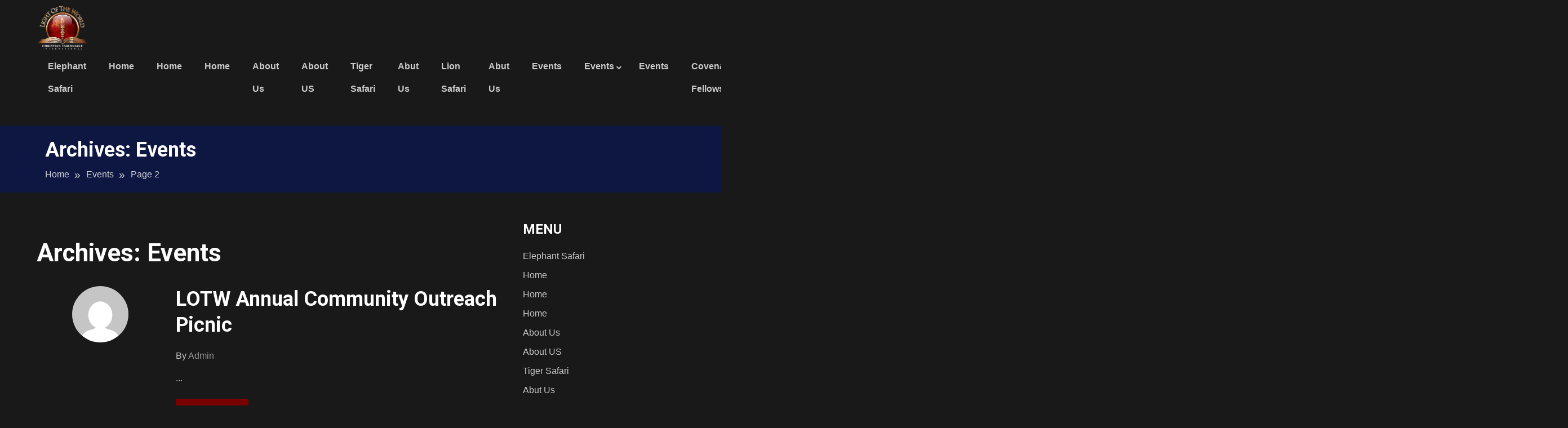

--- FILE ---
content_type: text/html; charset=UTF-8
request_url: https://comeintothelight.org/events/page/2/
body_size: 13731
content:
<!doctype html>
<html lang="en-US">
<head>
	<meta charset="UTF-8">
	<meta name="viewport" content="width=device-width, initial-scale=1">
	<link rel="profile" href="https://gmpg.org/xfn/11">

	<title>Events &#8211; Page 2 &#8211; Light Of The World</title>
<meta name='robots' content='max-image-preview:large' />
	<style>img:is([sizes="auto" i], [sizes^="auto," i]) { contain-intrinsic-size: 3000px 1500px }</style>
	<link rel='dns-prefetch' href='//collect.commerce.godaddy.com' />
<link rel='dns-prefetch' href='//fonts.googleapis.com' />
<link rel="alternate" type="application/rss+xml" title="Light Of The World &raquo; Feed" href="https://comeintothelight.org/feed/" />
<link rel="alternate" type="application/rss+xml" title="Light Of The World &raquo; Comments Feed" href="https://comeintothelight.org/comments/feed/" />
<link rel="alternate" type="application/rss+xml" title="Light Of The World &raquo; Events Feed" href="https://comeintothelight.org/event/feed/" />
<script>
window._wpemojiSettings = {"baseUrl":"https:\/\/s.w.org\/images\/core\/emoji\/16.0.1\/72x72\/","ext":".png","svgUrl":"https:\/\/s.w.org\/images\/core\/emoji\/16.0.1\/svg\/","svgExt":".svg","source":{"concatemoji":"https:\/\/comeintothelight.org\/wp-includes\/js\/wp-emoji-release.min.js?ver=6.8.3"}};
/*! This file is auto-generated */
!function(s,n){var o,i,e;function c(e){try{var t={supportTests:e,timestamp:(new Date).valueOf()};sessionStorage.setItem(o,JSON.stringify(t))}catch(e){}}function p(e,t,n){e.clearRect(0,0,e.canvas.width,e.canvas.height),e.fillText(t,0,0);var t=new Uint32Array(e.getImageData(0,0,e.canvas.width,e.canvas.height).data),a=(e.clearRect(0,0,e.canvas.width,e.canvas.height),e.fillText(n,0,0),new Uint32Array(e.getImageData(0,0,e.canvas.width,e.canvas.height).data));return t.every(function(e,t){return e===a[t]})}function u(e,t){e.clearRect(0,0,e.canvas.width,e.canvas.height),e.fillText(t,0,0);for(var n=e.getImageData(16,16,1,1),a=0;a<n.data.length;a++)if(0!==n.data[a])return!1;return!0}function f(e,t,n,a){switch(t){case"flag":return n(e,"\ud83c\udff3\ufe0f\u200d\u26a7\ufe0f","\ud83c\udff3\ufe0f\u200b\u26a7\ufe0f")?!1:!n(e,"\ud83c\udde8\ud83c\uddf6","\ud83c\udde8\u200b\ud83c\uddf6")&&!n(e,"\ud83c\udff4\udb40\udc67\udb40\udc62\udb40\udc65\udb40\udc6e\udb40\udc67\udb40\udc7f","\ud83c\udff4\u200b\udb40\udc67\u200b\udb40\udc62\u200b\udb40\udc65\u200b\udb40\udc6e\u200b\udb40\udc67\u200b\udb40\udc7f");case"emoji":return!a(e,"\ud83e\udedf")}return!1}function g(e,t,n,a){var r="undefined"!=typeof WorkerGlobalScope&&self instanceof WorkerGlobalScope?new OffscreenCanvas(300,150):s.createElement("canvas"),o=r.getContext("2d",{willReadFrequently:!0}),i=(o.textBaseline="top",o.font="600 32px Arial",{});return e.forEach(function(e){i[e]=t(o,e,n,a)}),i}function t(e){var t=s.createElement("script");t.src=e,t.defer=!0,s.head.appendChild(t)}"undefined"!=typeof Promise&&(o="wpEmojiSettingsSupports",i=["flag","emoji"],n.supports={everything:!0,everythingExceptFlag:!0},e=new Promise(function(e){s.addEventListener("DOMContentLoaded",e,{once:!0})}),new Promise(function(t){var n=function(){try{var e=JSON.parse(sessionStorage.getItem(o));if("object"==typeof e&&"number"==typeof e.timestamp&&(new Date).valueOf()<e.timestamp+604800&&"object"==typeof e.supportTests)return e.supportTests}catch(e){}return null}();if(!n){if("undefined"!=typeof Worker&&"undefined"!=typeof OffscreenCanvas&&"undefined"!=typeof URL&&URL.createObjectURL&&"undefined"!=typeof Blob)try{var e="postMessage("+g.toString()+"("+[JSON.stringify(i),f.toString(),p.toString(),u.toString()].join(",")+"));",a=new Blob([e],{type:"text/javascript"}),r=new Worker(URL.createObjectURL(a),{name:"wpTestEmojiSupports"});return void(r.onmessage=function(e){c(n=e.data),r.terminate(),t(n)})}catch(e){}c(n=g(i,f,p,u))}t(n)}).then(function(e){for(var t in e)n.supports[t]=e[t],n.supports.everything=n.supports.everything&&n.supports[t],"flag"!==t&&(n.supports.everythingExceptFlag=n.supports.everythingExceptFlag&&n.supports[t]);n.supports.everythingExceptFlag=n.supports.everythingExceptFlag&&!n.supports.flag,n.DOMReady=!1,n.readyCallback=function(){n.DOMReady=!0}}).then(function(){return e}).then(function(){var e;n.supports.everything||(n.readyCallback(),(e=n.source||{}).concatemoji?t(e.concatemoji):e.wpemoji&&e.twemoji&&(t(e.twemoji),t(e.wpemoji)))}))}((window,document),window._wpemojiSettings);
</script>
<link rel='stylesheet' id='ultimate-tables-style-css' href='https://comeintothelight.org/wp-content/plugins/ultimate-tables/css/ultimate-tables.css?ver=6.8.3' media='all' />
<link rel='stylesheet' id='ultimate-datatables-style-css' href='https://comeintothelight.org/wp-content/plugins/ultimate-tables/css/jquery.dataTables.css?ver=6.8.3' media='all' />
<link rel='stylesheet' id='stripe-main-styles-css' href='https://comeintothelight.org/wp-content/mu-plugins/vendor/godaddy/mwc-core/assets/css/stripe-settings.css' media='all' />
<link rel='stylesheet' id='godaddy-payments-payinperson-main-styles-css' href='https://comeintothelight.org/wp-content/mu-plugins/vendor/godaddy/mwc-core/assets/css/pay-in-person-method.css' media='all' />
<style id='wp-emoji-styles-inline-css'>

	img.wp-smiley, img.emoji {
		display: inline !important;
		border: none !important;
		box-shadow: none !important;
		height: 1em !important;
		width: 1em !important;
		margin: 0 0.07em !important;
		vertical-align: -0.1em !important;
		background: none !important;
		padding: 0 !important;
	}
</style>
<style id='classic-theme-styles-inline-css'>
/*! This file is auto-generated */
.wp-block-button__link{color:#fff;background-color:#32373c;border-radius:9999px;box-shadow:none;text-decoration:none;padding:calc(.667em + 2px) calc(1.333em + 2px);font-size:1.125em}.wp-block-file__button{background:#32373c;color:#fff;text-decoration:none}
</style>
<link rel='stylesheet' id='Connections_Directory/Block/Carousel/Style-css' href='//comeintothelight.org/wp-content/plugins/connections/assets/dist/block/carousel/style.css?ver=1731611351' media='all' />
<link rel='stylesheet' id='Connections_Directory/Block/Team/Style-css' href='//comeintothelight.org/wp-content/plugins/connections/assets/dist/block/team/style.css?ver=1731611351' media='all' />
<link rel='stylesheet' id='ccbpress-core-blocks-css-css' href='https://comeintothelight.org/wp-content/plugins/ccbpress-core/dist/blocks.style.build.css?ver=1720397376' media='all' />
<style id='global-styles-inline-css'>
:root{--wp--preset--aspect-ratio--square: 1;--wp--preset--aspect-ratio--4-3: 4/3;--wp--preset--aspect-ratio--3-4: 3/4;--wp--preset--aspect-ratio--3-2: 3/2;--wp--preset--aspect-ratio--2-3: 2/3;--wp--preset--aspect-ratio--16-9: 16/9;--wp--preset--aspect-ratio--9-16: 9/16;--wp--preset--color--black: #000000;--wp--preset--color--cyan-bluish-gray: #abb8c3;--wp--preset--color--white: #ffffff;--wp--preset--color--pale-pink: #f78da7;--wp--preset--color--vivid-red: #cf2e2e;--wp--preset--color--luminous-vivid-orange: #ff6900;--wp--preset--color--luminous-vivid-amber: #fcb900;--wp--preset--color--light-green-cyan: #7bdcb5;--wp--preset--color--vivid-green-cyan: #00d084;--wp--preset--color--pale-cyan-blue: #8ed1fc;--wp--preset--color--vivid-cyan-blue: #0693e3;--wp--preset--color--vivid-purple: #9b51e0;--wp--preset--gradient--vivid-cyan-blue-to-vivid-purple: linear-gradient(135deg,rgba(6,147,227,1) 0%,rgb(155,81,224) 100%);--wp--preset--gradient--light-green-cyan-to-vivid-green-cyan: linear-gradient(135deg,rgb(122,220,180) 0%,rgb(0,208,130) 100%);--wp--preset--gradient--luminous-vivid-amber-to-luminous-vivid-orange: linear-gradient(135deg,rgba(252,185,0,1) 0%,rgba(255,105,0,1) 100%);--wp--preset--gradient--luminous-vivid-orange-to-vivid-red: linear-gradient(135deg,rgba(255,105,0,1) 0%,rgb(207,46,46) 100%);--wp--preset--gradient--very-light-gray-to-cyan-bluish-gray: linear-gradient(135deg,rgb(238,238,238) 0%,rgb(169,184,195) 100%);--wp--preset--gradient--cool-to-warm-spectrum: linear-gradient(135deg,rgb(74,234,220) 0%,rgb(151,120,209) 20%,rgb(207,42,186) 40%,rgb(238,44,130) 60%,rgb(251,105,98) 80%,rgb(254,248,76) 100%);--wp--preset--gradient--blush-light-purple: linear-gradient(135deg,rgb(255,206,236) 0%,rgb(152,150,240) 100%);--wp--preset--gradient--blush-bordeaux: linear-gradient(135deg,rgb(254,205,165) 0%,rgb(254,45,45) 50%,rgb(107,0,62) 100%);--wp--preset--gradient--luminous-dusk: linear-gradient(135deg,rgb(255,203,112) 0%,rgb(199,81,192) 50%,rgb(65,88,208) 100%);--wp--preset--gradient--pale-ocean: linear-gradient(135deg,rgb(255,245,203) 0%,rgb(182,227,212) 50%,rgb(51,167,181) 100%);--wp--preset--gradient--electric-grass: linear-gradient(135deg,rgb(202,248,128) 0%,rgb(113,206,126) 100%);--wp--preset--gradient--midnight: linear-gradient(135deg,rgb(2,3,129) 0%,rgb(40,116,252) 100%);--wp--preset--font-size--small: 13px;--wp--preset--font-size--medium: 20px;--wp--preset--font-size--large: 36px;--wp--preset--font-size--x-large: 42px;--wp--preset--spacing--20: 0.44rem;--wp--preset--spacing--30: 0.67rem;--wp--preset--spacing--40: 1rem;--wp--preset--spacing--50: 1.5rem;--wp--preset--spacing--60: 2.25rem;--wp--preset--spacing--70: 3.38rem;--wp--preset--spacing--80: 5.06rem;--wp--preset--shadow--natural: 6px 6px 9px rgba(0, 0, 0, 0.2);--wp--preset--shadow--deep: 12px 12px 50px rgba(0, 0, 0, 0.4);--wp--preset--shadow--sharp: 6px 6px 0px rgba(0, 0, 0, 0.2);--wp--preset--shadow--outlined: 6px 6px 0px -3px rgba(255, 255, 255, 1), 6px 6px rgba(0, 0, 0, 1);--wp--preset--shadow--crisp: 6px 6px 0px rgba(0, 0, 0, 1);}:where(.is-layout-flex){gap: 0.5em;}:where(.is-layout-grid){gap: 0.5em;}body .is-layout-flex{display: flex;}.is-layout-flex{flex-wrap: wrap;align-items: center;}.is-layout-flex > :is(*, div){margin: 0;}body .is-layout-grid{display: grid;}.is-layout-grid > :is(*, div){margin: 0;}:where(.wp-block-columns.is-layout-flex){gap: 2em;}:where(.wp-block-columns.is-layout-grid){gap: 2em;}:where(.wp-block-post-template.is-layout-flex){gap: 1.25em;}:where(.wp-block-post-template.is-layout-grid){gap: 1.25em;}.has-black-color{color: var(--wp--preset--color--black) !important;}.has-cyan-bluish-gray-color{color: var(--wp--preset--color--cyan-bluish-gray) !important;}.has-white-color{color: var(--wp--preset--color--white) !important;}.has-pale-pink-color{color: var(--wp--preset--color--pale-pink) !important;}.has-vivid-red-color{color: var(--wp--preset--color--vivid-red) !important;}.has-luminous-vivid-orange-color{color: var(--wp--preset--color--luminous-vivid-orange) !important;}.has-luminous-vivid-amber-color{color: var(--wp--preset--color--luminous-vivid-amber) !important;}.has-light-green-cyan-color{color: var(--wp--preset--color--light-green-cyan) !important;}.has-vivid-green-cyan-color{color: var(--wp--preset--color--vivid-green-cyan) !important;}.has-pale-cyan-blue-color{color: var(--wp--preset--color--pale-cyan-blue) !important;}.has-vivid-cyan-blue-color{color: var(--wp--preset--color--vivid-cyan-blue) !important;}.has-vivid-purple-color{color: var(--wp--preset--color--vivid-purple) !important;}.has-black-background-color{background-color: var(--wp--preset--color--black) !important;}.has-cyan-bluish-gray-background-color{background-color: var(--wp--preset--color--cyan-bluish-gray) !important;}.has-white-background-color{background-color: var(--wp--preset--color--white) !important;}.has-pale-pink-background-color{background-color: var(--wp--preset--color--pale-pink) !important;}.has-vivid-red-background-color{background-color: var(--wp--preset--color--vivid-red) !important;}.has-luminous-vivid-orange-background-color{background-color: var(--wp--preset--color--luminous-vivid-orange) !important;}.has-luminous-vivid-amber-background-color{background-color: var(--wp--preset--color--luminous-vivid-amber) !important;}.has-light-green-cyan-background-color{background-color: var(--wp--preset--color--light-green-cyan) !important;}.has-vivid-green-cyan-background-color{background-color: var(--wp--preset--color--vivid-green-cyan) !important;}.has-pale-cyan-blue-background-color{background-color: var(--wp--preset--color--pale-cyan-blue) !important;}.has-vivid-cyan-blue-background-color{background-color: var(--wp--preset--color--vivid-cyan-blue) !important;}.has-vivid-purple-background-color{background-color: var(--wp--preset--color--vivid-purple) !important;}.has-black-border-color{border-color: var(--wp--preset--color--black) !important;}.has-cyan-bluish-gray-border-color{border-color: var(--wp--preset--color--cyan-bluish-gray) !important;}.has-white-border-color{border-color: var(--wp--preset--color--white) !important;}.has-pale-pink-border-color{border-color: var(--wp--preset--color--pale-pink) !important;}.has-vivid-red-border-color{border-color: var(--wp--preset--color--vivid-red) !important;}.has-luminous-vivid-orange-border-color{border-color: var(--wp--preset--color--luminous-vivid-orange) !important;}.has-luminous-vivid-amber-border-color{border-color: var(--wp--preset--color--luminous-vivid-amber) !important;}.has-light-green-cyan-border-color{border-color: var(--wp--preset--color--light-green-cyan) !important;}.has-vivid-green-cyan-border-color{border-color: var(--wp--preset--color--vivid-green-cyan) !important;}.has-pale-cyan-blue-border-color{border-color: var(--wp--preset--color--pale-cyan-blue) !important;}.has-vivid-cyan-blue-border-color{border-color: var(--wp--preset--color--vivid-cyan-blue) !important;}.has-vivid-purple-border-color{border-color: var(--wp--preset--color--vivid-purple) !important;}.has-vivid-cyan-blue-to-vivid-purple-gradient-background{background: var(--wp--preset--gradient--vivid-cyan-blue-to-vivid-purple) !important;}.has-light-green-cyan-to-vivid-green-cyan-gradient-background{background: var(--wp--preset--gradient--light-green-cyan-to-vivid-green-cyan) !important;}.has-luminous-vivid-amber-to-luminous-vivid-orange-gradient-background{background: var(--wp--preset--gradient--luminous-vivid-amber-to-luminous-vivid-orange) !important;}.has-luminous-vivid-orange-to-vivid-red-gradient-background{background: var(--wp--preset--gradient--luminous-vivid-orange-to-vivid-red) !important;}.has-very-light-gray-to-cyan-bluish-gray-gradient-background{background: var(--wp--preset--gradient--very-light-gray-to-cyan-bluish-gray) !important;}.has-cool-to-warm-spectrum-gradient-background{background: var(--wp--preset--gradient--cool-to-warm-spectrum) !important;}.has-blush-light-purple-gradient-background{background: var(--wp--preset--gradient--blush-light-purple) !important;}.has-blush-bordeaux-gradient-background{background: var(--wp--preset--gradient--blush-bordeaux) !important;}.has-luminous-dusk-gradient-background{background: var(--wp--preset--gradient--luminous-dusk) !important;}.has-pale-ocean-gradient-background{background: var(--wp--preset--gradient--pale-ocean) !important;}.has-electric-grass-gradient-background{background: var(--wp--preset--gradient--electric-grass) !important;}.has-midnight-gradient-background{background: var(--wp--preset--gradient--midnight) !important;}.has-small-font-size{font-size: var(--wp--preset--font-size--small) !important;}.has-medium-font-size{font-size: var(--wp--preset--font-size--medium) !important;}.has-large-font-size{font-size: var(--wp--preset--font-size--large) !important;}.has-x-large-font-size{font-size: var(--wp--preset--font-size--x-large) !important;}
:where(.wp-block-post-template.is-layout-flex){gap: 1.25em;}:where(.wp-block-post-template.is-layout-grid){gap: 1.25em;}
:where(.wp-block-columns.is-layout-flex){gap: 2em;}:where(.wp-block-columns.is-layout-grid){gap: 2em;}
:root :where(.wp-block-pullquote){font-size: 1.5em;line-height: 1.6;}
</style>
<link rel='stylesheet' id='ccbpress-core-display-css' href='https://comeintothelight.org/wp-content/plugins/ccbpress-core/assets/css/display.css?ver=6.8.3' media='all' />
<link rel='stylesheet' id='ccbpress-core-css' href='https://comeintothelight.org/wp-content/plugins/ccbpress-core/assets/css/ccbpress.css?ver=6.8.3' media='all' />
<link rel='stylesheet' id='columns-css' href='https://comeintothelight.org/wp-content/plugins/columns/columns.css?ver=6.8.3' media='all' />
<link rel='stylesheet' id='dedo-css-css' href='https://comeintothelight.org/wp-content/plugins/delightful-downloads/assets/css/delightful-downloads.min.css?ver=1.6.6' media='all' />
<link rel='stylesheet' id='events-manager-css' href='https://comeintothelight.org/wp-content/plugins/events-manager/includes/css/events-manager.min.css?ver=7.2.3.1' media='all' />
<style id='events-manager-inline-css'>
body .em { --font-family : inherit; --font-weight : inherit; --font-size : 1em; --line-height : inherit; }
</style>
<link rel='stylesheet' id='ufbl-custom-select-css-css' href='https://comeintothelight.org/wp-content/plugins/ultimate-form-builder-lite/css/jquery.selectbox.css?ver=1.5.3' media='all' />
<link rel='stylesheet' id='ufbl-front-css-css' href='https://comeintothelight.org/wp-content/plugins/ultimate-form-builder-lite/css/frontend.css?ver=1.5.3' media='all' />
<link rel='stylesheet' id='woocommerce-layout-css' href='https://comeintothelight.org/wp-content/plugins/woocommerce/assets/css/woocommerce-layout.css?ver=10.4.3' media='all' />
<link rel='stylesheet' id='woocommerce-smallscreen-css' href='https://comeintothelight.org/wp-content/plugins/woocommerce/assets/css/woocommerce-smallscreen.css?ver=10.4.3' media='only screen and (max-width: 768px)' />
<link rel='stylesheet' id='woocommerce-general-css' href='https://comeintothelight.org/wp-content/plugins/woocommerce/assets/css/woocommerce.css?ver=10.4.3' media='all' />
<style id='woocommerce-inline-inline-css'>
.woocommerce form .form-row .required { visibility: visible; }
</style>
<link rel='stylesheet' id='ecwd-popup-style-css' href='https://comeintothelight.org/wp-content/plugins/event-calendar-wd/css/ecwd_popup.css?ver=1.1.55_5f8795e090293' media='all' />
<link rel='stylesheet' id='ecwd_font-awesome-css' href='https://comeintothelight.org/wp-content/plugins/event-calendar-wd/css/font-awesome/font-awesome.css?ver=1.1.55_5f8795e090293' media='all' />
<link rel='stylesheet' id='ecwd-public-css' href='https://comeintothelight.org/wp-content/plugins/event-calendar-wd/css/style.css?ver=1.1.55_5f8795e090293' media='all' />
<link rel='stylesheet' id='walker-charity-style-css' href='https://comeintothelight.org/wp-content/themes/walker-charity/style.css?ver=1.0.0' media='all' />
<link rel='stylesheet' id='font-awesome-css' href='https://comeintothelight.org/wp-content/plugins/elementor/assets/lib/font-awesome/css/font-awesome.min.css?ver=4.7.0' media='all' />
<link rel='stylesheet' id='swiper-bundle-css' href='https://comeintothelight.org/wp-content/themes/walker-charity/css/swiper-bundle.css?ver=6.8.3' media='all' />
<link rel='stylesheet' id='walkermag-body-fonts-css' href='//fonts.googleapis.com/css?family=Roboto%3A400%2C400italic%2C700%2C700italic&#038;ver=6.8.3' media='all' />
<link rel='stylesheet' id='walker-charity-headings-fonts-css' href='//fonts.googleapis.com/css?family=Roboto%3A400%2C400italic%2C700%2C700italic&#038;ver=6.8.3' media='all' />
<link rel='stylesheet' id='mwc-payments-payment-form-css' href='https://comeintothelight.org/wp-content/mu-plugins/vendor/godaddy/mwc-core/assets/css/payment-form.css' media='all' />
<link rel='stylesheet' id='cn-public-css' href='//comeintothelight.org/wp-content/plugins/connections/assets/dist/frontend/style.css?ver=10.4.66-1731611351' media='all' />
<link rel='stylesheet' id='cnt-profile-css' href='//comeintothelight.org/wp-content/plugins/connections/templates/profile/profile.css?ver=3.0' media='all' />
<link rel='stylesheet' id='cn-brandicons-css' href='//comeintothelight.org/wp-content/plugins/connections/assets/vendor/icomoon-brands/style.css?ver=10.4.66' media='all' />
<link rel='stylesheet' id='cn-chosen-css' href='//comeintothelight.org/wp-content/plugins/connections/assets/vendor/chosen/chosen.min.css?ver=1.8.7' media='all' />
<script src="https://comeintothelight.org/wp-includes/js/jquery/jquery.min.js?ver=3.7.1" id="jquery-core-js"></script>
<script src="https://comeintothelight.org/wp-includes/js/jquery/jquery-migrate.min.js?ver=3.4.1" id="jquery-migrate-js"></script>
<script src="https://comeintothelight.org/wp-includes/js/jquery/ui/core.min.js?ver=1.13.3" id="jquery-ui-core-js"></script>
<script src="https://comeintothelight.org/wp-includes/js/jquery/ui/mouse.min.js?ver=1.13.3" id="jquery-ui-mouse-js"></script>
<script src="https://comeintothelight.org/wp-includes/js/jquery/ui/draggable.min.js?ver=1.13.3" id="jquery-ui-draggable-js"></script>
<script src="https://comeintothelight.org/wp-content/plugins/ccbpress-core/assets/js/ccbpress.js?ver=6.8.3" id="ccbpress-core-js"></script>
<script src="https://comeintothelight.org/wp-includes/js/jquery/ui/sortable.min.js?ver=1.13.3" id="jquery-ui-sortable-js"></script>
<script src="https://comeintothelight.org/wp-includes/js/jquery/ui/datepicker.min.js?ver=1.13.3" id="jquery-ui-datepicker-js"></script>
<script id="jquery-ui-datepicker-js-after">
jQuery(function(jQuery){jQuery.datepicker.setDefaults({"closeText":"Close","currentText":"Today","monthNames":["January","February","March","April","May","June","July","August","September","October","November","December"],"monthNamesShort":["Jan","Feb","Mar","Apr","May","Jun","Jul","Aug","Sep","Oct","Nov","Dec"],"nextText":"Next","prevText":"Previous","dayNames":["Sunday","Monday","Tuesday","Wednesday","Thursday","Friday","Saturday"],"dayNamesShort":["Sun","Mon","Tue","Wed","Thu","Fri","Sat"],"dayNamesMin":["S","M","T","W","T","F","S"],"dateFormat":"MM d, yy","firstDay":1,"isRTL":false});});
</script>
<script src="https://comeintothelight.org/wp-includes/js/jquery/ui/resizable.min.js?ver=1.13.3" id="jquery-ui-resizable-js"></script>
<script src="https://comeintothelight.org/wp-includes/js/jquery/ui/controlgroup.min.js?ver=1.13.3" id="jquery-ui-controlgroup-js"></script>
<script src="https://comeintothelight.org/wp-includes/js/jquery/ui/checkboxradio.min.js?ver=1.13.3" id="jquery-ui-checkboxradio-js"></script>
<script src="https://comeintothelight.org/wp-includes/js/jquery/ui/button.min.js?ver=1.13.3" id="jquery-ui-button-js"></script>
<script src="https://comeintothelight.org/wp-includes/js/jquery/ui/dialog.min.js?ver=1.13.3" id="jquery-ui-dialog-js"></script>
<script id="events-manager-js-extra">
var EM = {"ajaxurl":"https:\/\/comeintothelight.org\/wp-admin\/admin-ajax.php","locationajaxurl":"https:\/\/comeintothelight.org\/wp-admin\/admin-ajax.php?action=locations_search","firstDay":"1","locale":"en","dateFormat":"yy-mm-dd","ui_css":"https:\/\/comeintothelight.org\/wp-content\/plugins\/events-manager\/includes\/css\/jquery-ui\/build.min.css","show24hours":"0","is_ssl":"1","autocomplete_limit":"10","calendar":{"breakpoints":{"small":560,"medium":908,"large":false},"month_format":"M Y"},"phone":"","datepicker":{"format":"m\/d\/Y"},"search":{"breakpoints":{"small":650,"medium":850,"full":false}},"url":"https:\/\/comeintothelight.org\/wp-content\/plugins\/events-manager","assets":{"input.em-uploader":{"js":{"em-uploader":{"url":"https:\/\/comeintothelight.org\/wp-content\/plugins\/events-manager\/includes\/js\/em-uploader.js?v=7.2.3.1","event":"em_uploader_ready"}}},".em-event-editor":{"js":{"event-editor":{"url":"https:\/\/comeintothelight.org\/wp-content\/plugins\/events-manager\/includes\/js\/events-manager-event-editor.js?v=7.2.3.1","event":"em_event_editor_ready"}},"css":{"event-editor":"https:\/\/comeintothelight.org\/wp-content\/plugins\/events-manager\/includes\/css\/events-manager-event-editor.min.css?v=7.2.3.1"}},".em-recurrence-sets, .em-timezone":{"js":{"luxon":{"url":"luxon\/luxon.js?v=7.2.3.1","event":"em_luxon_ready"}}},".em-booking-form, #em-booking-form, .em-booking-recurring, .em-event-booking-form":{"js":{"em-bookings":{"url":"https:\/\/comeintothelight.org\/wp-content\/plugins\/events-manager\/includes\/js\/bookingsform.js?v=7.2.3.1","event":"em_booking_form_js_loaded"}}},"#em-opt-archetypes":{"js":{"archetypes":"https:\/\/comeintothelight.org\/wp-content\/plugins\/events-manager\/includes\/js\/admin-archetype-editor.js?v=7.2.3.1","archetypes_ms":"https:\/\/comeintothelight.org\/wp-content\/plugins\/events-manager\/includes\/js\/admin-archetypes.js?v=7.2.3.1","qs":"qs\/qs.js?v=7.2.3.1"}}},"cached":"1","bookingInProgress":"Please wait while the booking is being submitted.","tickets_save":"Save Ticket","bookingajaxurl":"https:\/\/comeintothelight.org\/wp-admin\/admin-ajax.php","bookings_export_save":"Export Bookings","bookings_settings_save":"Save Settings","booking_delete":"Are you sure you want to delete?","booking_offset":"30","bookings":{"submit_button":{"text":{"default":"Send your booking","free":"Send your booking","payment":"Send your booking","processing":"Processing ..."}},"update_listener":""},"bb_full":"Sold Out","bb_book":"Book Now","bb_booking":"Booking...","bb_booked":"Booking Submitted","bb_error":"Booking Error. Try again?","bb_cancel":"Cancel","bb_canceling":"Canceling...","bb_cancelled":"Cancelled","bb_cancel_error":"Cancellation Error. Try again?","txt_search":"Search","txt_searching":"Searching...","txt_loading":"Loading..."};
</script>
<script src="https://comeintothelight.org/wp-content/plugins/events-manager/includes/js/events-manager.js?ver=7.2.3.1" id="events-manager-js"></script>
<script src="https://comeintothelight.org/wp-content/plugins/ultimate-form-builder-lite/js/jquery.selectbox-0.2.min.js?ver=1.5.3" id="ufbl-custom-select-js-js"></script>
<script id="ufbl-front-js-js-extra">
var frontend_js_obj = {"default_error_message":"This field is required","ajax_url":"https:\/\/comeintothelight.org\/wp-admin\/admin-ajax.php","ajax_nonce":"9512f0565a"};
</script>
<script src="https://comeintothelight.org/wp-content/plugins/ultimate-form-builder-lite/js/frontend.js?ver=1.5.3" id="ufbl-front-js-js"></script>
<script src="https://comeintothelight.org/wp-content/plugins/woocommerce/assets/js/jquery-blockui/jquery.blockUI.min.js?ver=2.7.0-wc.10.4.3" id="wc-jquery-blockui-js" defer data-wp-strategy="defer"></script>
<script id="wc-add-to-cart-js-extra">
var wc_add_to_cart_params = {"ajax_url":"\/wp-admin\/admin-ajax.php","wc_ajax_url":"\/?wc-ajax=%%endpoint%%","i18n_view_cart":"View cart","cart_url":"https:\/\/comeintothelight.org\/cart\/","is_cart":"","cart_redirect_after_add":"yes"};
</script>
<script src="https://comeintothelight.org/wp-content/plugins/woocommerce/assets/js/frontend/add-to-cart.min.js?ver=10.4.3" id="wc-add-to-cart-js" defer data-wp-strategy="defer"></script>
<script src="https://comeintothelight.org/wp-content/plugins/woocommerce/assets/js/js-cookie/js.cookie.min.js?ver=2.1.4-wc.10.4.3" id="wc-js-cookie-js" defer data-wp-strategy="defer"></script>
<script id="woocommerce-js-extra">
var woocommerce_params = {"ajax_url":"\/wp-admin\/admin-ajax.php","wc_ajax_url":"\/?wc-ajax=%%endpoint%%","i18n_password_show":"Show password","i18n_password_hide":"Hide password"};
</script>
<script src="https://comeintothelight.org/wp-content/plugins/woocommerce/assets/js/frontend/woocommerce.min.js?ver=10.4.3" id="woocommerce-js" defer data-wp-strategy="defer"></script>
<script src="https://collect.commerce.godaddy.com/sdk.js" id="poynt-collect-sdk-js"></script>
<script id="mwc-payments-poynt-payment-form-js-extra">
var poyntPaymentFormI18n = {"errorMessages":{"genericError":"An error occurred, please try again or try an alternate form of payment.","missingCardDetails":"Missing card details.","missingBillingDetails":"Missing billing details."}};
</script>
<script src="https://comeintothelight.org/wp-content/mu-plugins/vendor/godaddy/mwc-core/assets/js/payments/frontend/poynt.js" id="mwc-payments-poynt-payment-form-js"></script>
<link rel="https://api.w.org/" href="https://comeintothelight.org/wp-json/" /><link rel="EditURI" type="application/rsd+xml" title="RSD" href="https://comeintothelight.org/xmlrpc.php?rsd" />
<meta name="generator" content="WordPress 6.8.3" />
<meta name="generator" content="WooCommerce 10.4.3" />
<style type="text/css">
    :root{
        --base-color : #ffffff;
        --primary-color: #790000;
        --accent-color: #ddc194;
        --heading-color:#ffffff;
        --text-color:#c9c9c9;
        --light-color:#ffffff;
       
    }
    body{
        font-family: 'Heebo',sans-serif;
        font-size: 16px;
        color: var(--text-color);
    }
    
    h1, h2, h3, h4, h5,h6{
        font-family: 'Roboto',sans-serif;
    }
    h1{
        font-size: 44px;
    }
    h2{
        font-size: 36px;
    }
    h3{
        font-size: 24px;
    }
    h4{
        font-size: 20px;
    }
    h5{
        font-size: 16px;
    }
    h6{
        font-size: 14px;
    }
    .wc-wraper.banner-wrapper,
    .wc-wraper.banner-wrapper h1.banner-heading,
    .slide-overlay-text h1,
    span.slider-short-inco p{
    	color: #ffffff;
    }
    .wc-wraper.banner-wrapper .banner-background:before{
    	background:#424242;
    	opacity: 0;
    }
    .wc-wraper.slider-wrapper.no-gap.banenr-layout-four{
        background:#424242;
    }
    .wc-wraper.slider-wrapper.no-gap.banenr-layout-four .slide-image img{
        opacity: 0;
    }
    .wc-wraper.banner-wrapper{
        background:#424242;
    }
    .wc-wraper.single-cta-wraper:before{
        background:#0d1741;
    }
    .wc-wraper.featured-cta-wraper.featured-cta-two{
        padding-top: 60px;
        padding-bottom: 80px;
    }
    .wc-wraper.about-wraper{
        padding-top: 18px;
        padding-bottom: 17px;
    }
    .wc-wraper.counter-wraper{
        padding-top: 10px;
        padding-bottom: 50px;
    }
    .wc-wraper.donation-wraper{
        padding-top: 60px;
        padding-bottom: 80px;
    }
    .wc-wraper.single-cta-wraper{
        padding-top: 50px;
        padding-bottom: 50px;
    }
    .wc-wraper.features-wraper{
        padding-top: 60px;
        padding-bottom: 50px;
    }
    .wc-wraper.portfolio-wraper{
        padding-top: 50px;
        padding-bottom: 0px;
    }
    .wc-wraper.team-wraper{
        padding-top: 50px;
        padding-bottom: 50px;
    }
    .wc-wraper.extrapage-wraper{
        padding-top: 50px;
        padding-bottom: 50px;
    }
    .wc-wraper.testimonial-wraper{
        padding-top: 60px;
        padding-bottom: 80px;
    }
    .wc-wraper.recentpost-wraper{
        padding-top: 50px;
        padding-bottom: 60px;
    }
    .wc-wraper.contact-wraper{
        padding-top: 50px;
        padding-bottom: 0px;
    }
    .wc-wraper.brands-wraper{
        padding-top: 60px;
        padding-bottom: 60px;
    }
    .wc-wraper.main-header{
        padding-top: 10px;
        padding-bottom: 5px;
    }
    .footer-wiget-list #wc-footer-column h1,
    .footer-wiget-list #wc-footer-column h2,
    .footer-wiget-list #wc-footer-column h3,
    .footer-wiget-list #wc-footer-column h4,
    .footer-wiget-list #wc-footer-column h5,
    .footer-wiget-list #wc-footer-column h5,
    .footer-wiget-list #wc-footer-column{
        color:#ffffff;
    }
    .footer-wiget-list #wc-footer-column a{
        color:#ffffff;
    }
    .footer-wiget-list #wc-footer-column a:hover,
    .footer-wiget-list #wc-footer-column ul.walker-charity-social li a:hover{
        color:#f15754;
    }
    .wc-wraper.footer-widgets-wraper:before{
        background: #0d1741;
        opacity: 1;
    }
    .wc-wraper.footer-copyright-wraper:before{
        background:#0d1741;
        opacity:1;
    }
    .wc-wraper.footer-copyright-wraper,
    .wc-wraper.footer-copyright-wraper a{
      color:#ffffff;
    }
    .wc-wraper.inner-page-subheader{
        background:#0d1741;
        padding-top: 20px;
        padding-bottom: 20px;
    }
    .wc-wraper.inner-page-subheader img.header-overlay-image{
        opacity: 0;
    }
    .wc-wraper.inner-page-subheader .page-header-title,
    .wc-wraper.inner-page-subheader .walker-charity-breadcrumbs,
    .wc-wraper.inner-page-subheader .walker-charity-breadcrumbs a{
        color:#ffffff;
    }
    .wc-wraper.inner-page-subheader .walker-charity-breadcrumbs a:hover{
        color: var(--accent_color);

    }
    a.primary-button, 
    a.secondary-button, 
    .primary-button, 
    .secondary-button,
    a.primary-button:before,
    a.secondary-button:before,
    .primary-button:before,
    .secondary-button:before{
        border-radius: 3px;
    }
    .wc-container{
        max-width: 1180px;
    }
    .wc-container.full-width{
        max-width: 100%;
    }
    .site-branding{
        max-width: 489px;
    }
    
    .wc-wraper.single-cta-wraper .cta-box h1{
        color: #ffffff;
    }
    .site-branding h1.site-title{
        font-size: 81px;
    }
    .site-branding a.custom-logo-link img{
        height: 81px;
        width: auto;
    }
</style>
	<noscript><style>.woocommerce-product-gallery{ opacity: 1 !important; }</style></noscript>
	<meta name="generator" content="Elementor 3.34.4; features: additional_custom_breakpoints; settings: css_print_method-external, google_font-enabled, font_display-auto">
			<style>
				.e-con.e-parent:nth-of-type(n+4):not(.e-lazyloaded):not(.e-no-lazyload),
				.e-con.e-parent:nth-of-type(n+4):not(.e-lazyloaded):not(.e-no-lazyload) * {
					background-image: none !important;
				}
				@media screen and (max-height: 1024px) {
					.e-con.e-parent:nth-of-type(n+3):not(.e-lazyloaded):not(.e-no-lazyload),
					.e-con.e-parent:nth-of-type(n+3):not(.e-lazyloaded):not(.e-no-lazyload) * {
						background-image: none !important;
					}
				}
				@media screen and (max-height: 640px) {
					.e-con.e-parent:nth-of-type(n+2):not(.e-lazyloaded):not(.e-no-lazyload),
					.e-con.e-parent:nth-of-type(n+2):not(.e-lazyloaded):not(.e-no-lazyload) * {
						background-image: none !important;
					}
				}
			</style>
					<style type="text/css">
					.site-title,
			.site-description {
				position: absolute;
				clip: rect(1px, 1px, 1px, 1px);
				}
					</style>
		<style id="custom-background-css">
body.custom-background { background-color: #191919; }
</style>
	<link rel="icon" href="https://comeintothelight.org/wp-content/uploads/2016/06/cropped-LOW_logo_small-32x32.jpg" sizes="32x32" />
<link rel="icon" href="https://comeintothelight.org/wp-content/uploads/2016/06/cropped-LOW_logo_small-192x192.jpg" sizes="192x192" />
<link rel="apple-touch-icon" href="https://comeintothelight.org/wp-content/uploads/2016/06/cropped-LOW_logo_small-180x180.jpg" />
<meta name="msapplication-TileImage" content="https://comeintothelight.org/wp-content/uploads/2016/06/cropped-LOW_logo_small-270x270.jpg" />
</head>

<body class="archive paged post-type-archive post-type-archive-ecwd_event custom-background wp-custom-logo paged-2 post-type-paged-2 wp-theme-walker-charity theme-walker-charity woocommerce-no-js ecwd-theme-walker-charity hfeed elementor-default elementor-kit-4690">
<div id="page" class="site">
	<a class="skip-link screen-reader-text" href="#primary">Skip to content</a>

	<header id="masthead" class="site-header">
		<div class="wc-wraper topbar-wraper no-gap">
	<div class="wc-container">
		<div class="topbar-left-section">
					
		</div>
		<div class="topbar-right-section">
			<ul class="walker-charity-social">
	</ul>		</div>
	</div>
</div>
<div class="wc-wraper no-gap main-header header-layout-1 ">
	<div class="wc-container">
		<div class="site-branding">
			<a href="https://comeintothelight.org/" class="custom-logo-link" rel="home"><img fetchpriority="high" width="1323" height="1170" src="https://comeintothelight.org/wp-content/uploads/2023/09/LOTW-Logo-White-copy.png" class="custom-logo" alt="Light Of The World" decoding="async" srcset="https://comeintothelight.org/wp-content/uploads/2023/09/LOTW-Logo-White-copy.png 1323w, https://comeintothelight.org/wp-content/uploads/2023/09/LOTW-Logo-White-copy-300x265.png 300w, https://comeintothelight.org/wp-content/uploads/2023/09/LOTW-Logo-White-copy-1024x906.png 1024w, https://comeintothelight.org/wp-content/uploads/2023/09/LOTW-Logo-White-copy-768x679.png 768w" sizes="(max-width: 1323px) 100vw, 1323px" /></a>				<h1 class="site-title"><a href="https://comeintothelight.org/" rel="home">Light Of The World</a></h1>
								<p class="site-description">Christian Tabernacle International</p>
					</div><!-- .site-branding -->
		<div class="main-header-right">
					<nav id="site-navigation" class="main-navigation">
				<button type="button" class="menu-toggle">
					<span></span>
					<span></span>
					<span></span>
				</button>
				<div class="menu-main-menu-container"><ul id="primary-menu" class="menu"><li id="menu-item-4071" class="menu-item menu-item-type-custom menu-item-object-custom menu-item-4071"><a href="#">Elephant Safari</a></li>
<li id="menu-item-4070" class="menu-item menu-item-type-custom menu-item-object-custom menu-item-home menu-item-4070"><a href="https://comeintothelight.org/">Home</a></li>
<li id="menu-item-8217" class="menu-item menu-item-type-post_type menu-item-object-page menu-item-home menu-item-8217"><a href="https://comeintothelight.org/">Home</a></li>
<li id="menu-item-5662" class="menu-item menu-item-type-post_type menu-item-object-page menu-item-home menu-item-5662"><a href="https://comeintothelight.org/">Home</a></li>
<li id="menu-item-8240" class="menu-item menu-item-type-post_type menu-item-object-page menu-item-8240"><a href="https://comeintothelight.org/what-we-believe/">About Us</a></li>
<li id="menu-item-8647" class="menu-item menu-item-type-post_type menu-item-object-page menu-item-8647"><a href="https://comeintothelight.org/about-us-2/">About US</a></li>
<li id="menu-item-4072" class="menu-item menu-item-type-custom menu-item-object-custom menu-item-4072"><a href="#">Tiger Safari</a></li>
<li id="menu-item-10371" class="menu-item menu-item-type-post_type menu-item-object-page menu-item-10371"><a href="https://comeintothelight.org/about-us-2/">Abut Us</a></li>
<li id="menu-item-4073" class="menu-item menu-item-type-custom menu-item-object-custom menu-item-4073"><a href="#">Lion Safari</a></li>
<li id="menu-item-8238" class="menu-item menu-item-type-post_type menu-item-object-page menu-item-8238"><a href="https://comeintothelight.org/about-us-2/">Abut Us</a></li>
<li id="menu-item-8436" class="menu-item menu-item-type-post_type_archive menu-item-object-event menu-item-8436"><a href="https://comeintothelight.org/events/">Events</a></li>
<li id="menu-item-8637" class="menu-item menu-item-type-post_type menu-item-object-page menu-item-has-children menu-item-8637"><a href="https://comeintothelight.org/events-4/">Events</a>
<ul class="sub-menu">
	<li id="menu-item-10513" class="menu-item menu-item-type-post_type menu-item-object-ecwd_event menu-item-10513"><a href="https://comeintothelight.org/event/pastors-anniversary-celebration-revival/">Pastor’s Anniversary Celebration &#038; Revival</a></li>
	<li id="menu-item-10657" class="menu-item menu-item-type-post_type menu-item-object-ecwd_event menu-item-10657"><a href="https://comeintothelight.org/event/men-of-valor/">Men of Valor</a></li>
	<li id="menu-item-10667" class="menu-item menu-item-type-post_type menu-item-object-ecwd_event menu-item-10667"><a href="https://comeintothelight.org/event/she-belongs-january-2026-meeting/">She Belongs February 2026 Meeting</a></li>
	<li id="menu-item-10563" class="menu-item menu-item-type-post_type menu-item-object-ecwd_event menu-item-10563"><a href="https://comeintothelight.org/event/a-private-valentines-experience/">A Private Valentine’s Experience</a></li>
	<li id="menu-item-10606" class="menu-item menu-item-type-post_type menu-item-object-page menu-item-10606"><a href="https://comeintothelight.org/valentines-day-couples-paint-party-fellowship/">Valentine’s Day Couples Paint Party Fellowship</a></li>
	<li id="menu-item-10658" class="menu-item menu-item-type-post_type menu-item-object-ecwd_event menu-item-10658"><a href="https://comeintothelight.org/event/she-belongs-womens-conference-2026/">She Belongs Women’s Conference 2026</a></li>
	<li id="menu-item-10272" class="menu-item menu-item-type-post_type menu-item-object-ecwd_event menu-item-10272"><a href="https://comeintothelight.org/event/2026-holy-convocation-save-the-date/">2026 Holy Convocation – Save the Date</a></li>
	<li id="menu-item-9265" class="menu-item menu-item-type-post_type menu-item-object-page menu-item-9265"><a href="https://comeintothelight.org/elementor-9262/">JLSCC Basketball Academy</a></li>
</ul>
</li>
<li id="menu-item-8280" class="menu-item menu-item-type-post_type menu-item-object-page menu-item-8280"><a href="https://comeintothelight.org/events-4/">Events</a></li>
<li id="menu-item-8211" class="menu-item menu-item-type-post_type menu-item-object-page menu-item-8211"><a href="https://comeintothelight.org/covenant-fellowship/">Covenant Fellowship</a></li>
<li id="menu-item-4074" class="menu-item menu-item-type-custom menu-item-object-custom menu-item-4074"><a href="#">Giraffe Safari</a></li>
<li id="menu-item-5968" class="menu-item menu-item-type-post_type menu-item-object-page menu-item-5968"><a href="https://comeintothelight.org/giving/">Giving</a></li>
<li id="menu-item-4075" class="menu-item menu-item-type-custom menu-item-object-custom menu-item-4075"><a href="#">Zoo Part Safari</a></li>
<li id="menu-item-8214" class="menu-item menu-item-type-post_type menu-item-object-page menu-item-8214"><a href="https://comeintothelight.org/covenant-fellowship/">Covenant Fellowship</a></li>
<li id="menu-item-8215" class="menu-item menu-item-type-post_type menu-item-object-page menu-item-has-children menu-item-8215"><a href="https://comeintothelight.org/contact/">Contact</a>
<ul class="sub-menu">
	<li id="menu-item-8592" class="menu-item menu-item-type-post_type menu-item-object-page menu-item-8592"><a href="https://comeintothelight.org/calendar-meetingeventactivity-request-form/">Calendar Meeting/Event/Activity Request Form</a></li>
	<li id="menu-item-8591" class="menu-item menu-item-type-post_type menu-item-object-page menu-item-8591"><a href="https://comeintothelight.org/lotw-facility-usage-fee-schedule/">Facility Usage Application &#038; Fee Schedule</a></li>
</ul>
</li>
<li id="menu-item-5969" class="menu-item menu-item-type-post_type menu-item-object-page menu-item-5969"><a href="https://comeintothelight.org/contact/">Contact</a></li>
<li id="menu-item-10372" class="menu-item menu-item-type-post_type menu-item-object-page menu-item-10372"><a href="https://comeintothelight.org/university-website/">University Website</a></li>
<li id="menu-item-8250" class="menu-item menu-item-type-post_type menu-item-object-page menu-item-has-children menu-item-8250"><a href="https://comeintothelight.org/giving/">Giving</a>
<ul class="sub-menu">
	<li id="menu-item-8534" class="menu-item menu-item-type-post_type menu-item-object-page menu-item-8534"><a href="https://comeintothelight.org/ecommerce/">Store</a></li>
</ul>
</li>
<li id="menu-item-8638" class="menu-item menu-item-type-post_type menu-item-object-page menu-item-8638"><a href="https://comeintothelight.org/covenant-fellowship/">Covenant Fellowship</a></li>
<li id="menu-item-8639" class="menu-item menu-item-type-post_type menu-item-object-page menu-item-8639"><a href="https://comeintothelight.org/giving/">Giving</a></li>
<li id="menu-item-8640" class="menu-item menu-item-type-post_type menu-item-object-page menu-item-has-children menu-item-8640"><a href="https://comeintothelight.org/contact/">Contact Us</a>
<ul class="sub-menu">
	<li id="menu-item-8653" class="menu-item menu-item-type-post_type menu-item-object-page menu-item-8653"><a href="https://comeintothelight.org/calendar-meetingeventactivity-request-form/">Calendar Meeting/Event/Activity Request Form</a></li>
	<li id="menu-item-10205" class="menu-item menu-item-type-post_type menu-item-object-page menu-item-10205"><a href="https://comeintothelight.org/lotw-facility-usage-fee-schedule/">Facility Usage Application &#038; Fee Schedule</a></li>
	<li id="menu-item-8649" class="menu-item menu-item-type-post_type menu-item-object-page menu-item-8649"><a href="https://comeintothelight.org/van-request-form/">Van Request Form</a></li>
	<li id="menu-item-8651" class="menu-item menu-item-type-post_type menu-item-object-page menu-item-8651"><a href="https://comeintothelight.org/prayer-request/">Prayer Request Form</a></li>
</ul>
</li>
<li id="menu-item-9567" class="menu-item menu-item-type-post_type menu-item-object-page menu-item-has-children menu-item-9567"><a href="https://comeintothelight.org/light-of-the-world-covenant-fellowship-international-university/">University</a>
<ul class="sub-menu">
	<li id="menu-item-10247" class="menu-item menu-item-type-post_type menu-item-object-page menu-item-10247"><a href="https://comeintothelight.org/university-website/">University Website</a></li>
</ul>
</li>
<li id="menu-item-10161" class="menu-item menu-item-type-post_type menu-item-object-page menu-item-10161"><a href="https://comeintothelight.org/outreach-support/">Outreach Support</a></li>
<li id="menu-item-10752" class="menu-item menu-item-type-post_type menu-item-object-page menu-item-10752"><a href="https://comeintothelight.org/christian-etiquette-classes/">Christian Etiquette Classes</a></li>
</ul></div>			</nav><!-- #site-navigation -->
					</div>
	</div>
</div>	</header><!-- #masthead -->
			<div class="wc-wraper inner-page-subheader no-gap">
								
				<div class="wc-container">
					<div class="wc-grid-12">
													<h2 class="page-header-title">
							Archives: <span>Events</span>																	
								</h2>
							
															<div class="walker-charity-breadcrumbs"><nav role="navigation" aria-label="Breadcrumbs" class="walker-charity breadcrumbs" itemprop="breadcrumb"><h2 class="trail-browse"></h2><ul class="trail-items" itemscope itemtype="http://schema.org/BreadcrumbList"><meta name="numberOfItems" content="3" /><meta name="itemListOrder" content="Ascending" /><li itemprop="itemListElement" itemscope itemtype="http://schema.org/ListItem" class="trail-item trail-begin"><a href="https://comeintothelight.org/" rel="home" itemprop="item"><span itemprop="name">Home</span></a><meta itemprop="position" content="1" /></li><li itemprop="itemListElement" itemscope itemtype="http://schema.org/ListItem" class="trail-item"><a href="https://comeintothelight.org/event/" itemprop="item"><span itemprop="name">Events</span></a><meta itemprop="position" content="2" /></li><li itemprop="itemListElement" itemscope itemtype="http://schema.org/ListItem" class="trail-item trail-end"><span itemprop="item"><span itemprop="name">Page 2</span></span><meta itemprop="position" content="3" /></li></ul></nav></div>
												</div>
				</div>
			</div>
			</div><div class="wc-wraper">
	<div class="wc-container">

				<main id="primary" class="site-main wc-grid-9 right-sidebar-layout">

		
			<header class="page-header">
				<h1 class="page-title">Archives: <span>Events</span></h1>			</header><!-- .page-header -->
			<div class="full-view">
			
<article id="post-10103" class="post-10103 ecwd_event type-ecwd_event status-publish hentry">
	<div class="post-content-holder">

				<header class="entry-header">
							<a class="url fn n" href="https://comeintothelight.org/author/admin/"><img src="https://secure.gravatar.com/avatar/8ac643f049bd6fd856cca785aa00b8cc4ac7eef6c71c23265ad67ba611526773?s=100&d=mm&r=g" alt="LOTW Annual Community Outreach Picnic" class="post-author-img" /></a>
					</header><!-- .entry-header -->
		<div class="entry-content">
			<h2 class="entry-title"><a href="https://comeintothelight.org/event/lotw-annual-community-outreach-picnic/" rel="bookmark">LOTW Annual Community Outreach Picnic</a></h2><div class="entry-meta"><span class="byline"> By <span class="author vcard"><a class="url fn n" href="https://comeintothelight.org/author/admin/">Admin</a></span></span></div><p>...</p> 
			<a href="https://comeintothelight.org/event/lotw-annual-community-outreach-picnic/" class="primary-button"><span>Read More</span></a>
		</div><!-- .entry-content -->
	</div>
	</article><!-- #post-10103 -->

<article id="post-9754" class="post-9754 ecwd_event type-ecwd_event status-publish hentry">
	<div class="post-content-holder">

				<header class="entry-header">
							<a class="url fn n" href="https://comeintothelight.org/author/admin/"><img src="https://secure.gravatar.com/avatar/8ac643f049bd6fd856cca785aa00b8cc4ac7eef6c71c23265ad67ba611526773?s=100&d=mm&r=g" alt="2025 Holy Convocation Banquet" class="post-author-img" /></a>
					</header><!-- .entry-header -->
		<div class="entry-content">
			<h2 class="entry-title"><a href="https://comeintothelight.org/event/2025-holy-convocation-banquet/" rel="bookmark">2025 Holy Convocation Banquet</a></h2><div class="entry-meta"><span class="byline"> By <span class="author vcard"><a class="url fn n" href="https://comeintothelight.org/author/admin/">Admin</a></span></span></div><p>...</p> 
			<a href="https://comeintothelight.org/event/2025-holy-convocation-banquet/" class="primary-button"><span>Read More</span></a>
		</div><!-- .entry-content -->
	</div>
	</article><!-- #post-9754 -->

<article id="post-9649" class="post-9649 ecwd_event type-ecwd_event status-publish hentry">
	<div class="post-content-holder">

				<header class="entry-header">
							<a class="url fn n" href="https://comeintothelight.org/author/admin/"><img src="https://secure.gravatar.com/avatar/8ac643f049bd6fd856cca785aa00b8cc4ac7eef6c71c23265ad67ba611526773?s=100&d=mm&r=g" alt="Golf Tournament" class="post-author-img" /></a>
					</header><!-- .entry-header -->
		<div class="entry-content">
			<h2 class="entry-title"><a href="https://comeintothelight.org/event/lotw-covenant-fellowship-golf-tournament/" rel="bookmark">Golf Tournament</a></h2><div class="entry-meta"><span class="byline"> By <span class="author vcard"><a class="url fn n" href="https://comeintothelight.org/author/admin/">Admin</a></span></span></div><p>...</p> 
			<a href="https://comeintothelight.org/event/lotw-covenant-fellowship-golf-tournament/" class="primary-button"><span>Read More</span></a>
		</div><!-- .entry-content -->
	</div>
	</article><!-- #post-9649 -->

<article id="post-9933" class="post-9933 ecwd_event type-ecwd_event status-publish hentry">
	<div class="post-content-holder">

				<header class="entry-header">
							<a class="url fn n" href="https://comeintothelight.org/author/admin/"><img src="https://secure.gravatar.com/avatar/8ac643f049bd6fd856cca785aa00b8cc4ac7eef6c71c23265ad67ba611526773?s=100&d=mm&r=g" alt="2025 Holy Convocation Save the Date" class="post-author-img" /></a>
					</header><!-- .entry-header -->
		<div class="entry-content">
			<h2 class="entry-title"><a href="https://comeintothelight.org/event/2025-holy-convocation-save-the-date/" rel="bookmark">2025 Holy Convocation Save the Date</a></h2><div class="entry-meta"><span class="byline"> By <span class="author vcard"><a class="url fn n" href="https://comeintothelight.org/author/admin/">Admin</a></span></span></div><p>...</p> 
			<a href="https://comeintothelight.org/event/2025-holy-convocation-save-the-date/" class="primary-button"><span>Read More</span></a>
		</div><!-- .entry-content -->
	</div>
	</article><!-- #post-9933 -->

<article id="post-9778" class="post-9778 ecwd_event type-ecwd_event status-publish hentry">
	<div class="post-content-holder">

				<header class="entry-header">
							<a class="url fn n" href="https://comeintothelight.org/author/admin/"><img src="https://secure.gravatar.com/avatar/8ac643f049bd6fd856cca785aa00b8cc4ac7eef6c71c23265ad67ba611526773?s=100&d=mm&r=g" alt="Save the Date &#8211; 2025 Holy Convocation" class="post-author-img" /></a>
					</header><!-- .entry-header -->
		<div class="entry-content">
			<h2 class="entry-title"><a href="https://comeintothelight.org/event/save-the-date-2025-holy-convocation/" rel="bookmark">Save the Date &#8211; 2025 Holy Convocation</a></h2><div class="entry-meta"><span class="byline"> By <span class="author vcard"><a class="url fn n" href="https://comeintothelight.org/author/admin/">Admin</a></span></span></div><p>...</p> 
			<a href="https://comeintothelight.org/event/save-the-date-2025-holy-convocation/" class="primary-button"><span>Read More</span></a>
		</div><!-- .entry-content -->
	</div>
	</article><!-- #post-9778 -->

<article id="post-9944" class="post-9944 ecwd_event type-ecwd_event status-publish has-post-thumbnail hentry">
	<div class="post-content-holder">

		<div class="featured-image-holder">
			<a class="post-thumbnail" href="https://comeintothelight.org/event/fathers-day/" aria-hidden="true" tabindex="-1">
				<img width="1920" height="1080" src="https://comeintothelight.org/wp-content/uploads/2025/05/Fathers-Day-HORIZONTAL-copy.jpg" class="attachment-post-thumbnail size-post-thumbnail wp-post-image" alt="Father&#8217;s Day" decoding="async" srcset="https://comeintothelight.org/wp-content/uploads/2025/05/Fathers-Day-HORIZONTAL-copy.jpg 1920w, https://comeintothelight.org/wp-content/uploads/2025/05/Fathers-Day-HORIZONTAL-copy-300x169.jpg 300w, https://comeintothelight.org/wp-content/uploads/2025/05/Fathers-Day-HORIZONTAL-copy-1024x576.jpg 1024w, https://comeintothelight.org/wp-content/uploads/2025/05/Fathers-Day-HORIZONTAL-copy-768x432.jpg 768w, https://comeintothelight.org/wp-content/uploads/2025/05/Fathers-Day-HORIZONTAL-copy-1536x864.jpg 1536w" sizes="(max-width: 1920px) 100vw, 1920px" />			</a>

			</a>
		            <a class="post-date-stamp" href="https://comeintothelight.org/2025/05/27/">
		                <span class="post-date-day">27</span>
		                <span class="post-date-month">May</span>
		            </a>
		   		</div>		<header class="entry-header">
							<a class="url fn n" href="https://comeintothelight.org/author/admin/"><img src="https://secure.gravatar.com/avatar/8ac643f049bd6fd856cca785aa00b8cc4ac7eef6c71c23265ad67ba611526773?s=100&d=mm&r=g" alt="Father&#8217;s Day" class="post-author-img" /></a>
					</header><!-- .entry-header -->
		<div class="entry-content">
			<h2 class="entry-title"><a href="https://comeintothelight.org/event/fathers-day/" rel="bookmark">Father&#8217;s Day</a></h2><div class="entry-meta"></div><p>...</p> 
			<a href="https://comeintothelight.org/event/fathers-day/" class="primary-button"><span>Read More</span></a>
		</div><!-- .entry-content -->
	</div>
	</article><!-- #post-9944 -->

<article id="post-9952" class="post-9952 ecwd_event type-ecwd_event status-publish hentry">
	<div class="post-content-holder">

				<header class="entry-header">
							<a class="url fn n" href="https://comeintothelight.org/author/admin/"><img src="https://secure.gravatar.com/avatar/8ac643f049bd6fd856cca785aa00b8cc4ac7eef6c71c23265ad67ba611526773?s=100&d=mm&r=g" alt="Men&#8217;s Day &#8211; Legacy and Laughs" class="post-author-img" /></a>
					</header><!-- .entry-header -->
		<div class="entry-content">
			<h2 class="entry-title"><a href="https://comeintothelight.org/event/mens-day-legacy-and-laughs/" rel="bookmark">Men&#8217;s Day &#8211; Legacy and Laughs</a></h2><div class="entry-meta"><span class="byline"> By <span class="author vcard"><a class="url fn n" href="https://comeintothelight.org/author/admin/">Admin</a></span></span></div><p>...</p> 
			<a href="https://comeintothelight.org/event/mens-day-legacy-and-laughs/" class="primary-button"><span>Read More</span></a>
		</div><!-- .entry-content -->
	</div>
	</article><!-- #post-9952 -->

<article id="post-9891" class="post-9891 ecwd_event type-ecwd_event status-publish has-post-thumbnail hentry">
	<div class="post-content-holder">

		<div class="featured-image-holder">
			<a class="post-thumbnail" href="https://comeintothelight.org/event/mothers-day-celebration-2/" aria-hidden="true" tabindex="-1">
				<img width="1920" height="1080" src="https://comeintothelight.org/wp-content/uploads/2025/04/Mothers-Day-Celebration-HORIZONTAL-copy.jpg" class="attachment-post-thumbnail size-post-thumbnail wp-post-image" alt="Mother&#8217;s Day Celebration" decoding="async" srcset="https://comeintothelight.org/wp-content/uploads/2025/04/Mothers-Day-Celebration-HORIZONTAL-copy.jpg 1920w, https://comeintothelight.org/wp-content/uploads/2025/04/Mothers-Day-Celebration-HORIZONTAL-copy-300x169.jpg 300w, https://comeintothelight.org/wp-content/uploads/2025/04/Mothers-Day-Celebration-HORIZONTAL-copy-1024x576.jpg 1024w, https://comeintothelight.org/wp-content/uploads/2025/04/Mothers-Day-Celebration-HORIZONTAL-copy-768x432.jpg 768w, https://comeintothelight.org/wp-content/uploads/2025/04/Mothers-Day-Celebration-HORIZONTAL-copy-1536x864.jpg 1536w" sizes="(max-width: 1920px) 100vw, 1920px" />			</a>

			</a>
		            <a class="post-date-stamp" href="https://comeintothelight.org/2025/04/30/">
		                <span class="post-date-day">30</span>
		                <span class="post-date-month">Apr</span>
		            </a>
		   		</div>		<header class="entry-header">
							<a class="url fn n" href="https://comeintothelight.org/author/admin/"><img src="https://secure.gravatar.com/avatar/8ac643f049bd6fd856cca785aa00b8cc4ac7eef6c71c23265ad67ba611526773?s=100&d=mm&r=g" alt="Mother&#8217;s Day Celebration" class="post-author-img" /></a>
					</header><!-- .entry-header -->
		<div class="entry-content">
			<h2 class="entry-title"><a href="https://comeintothelight.org/event/mothers-day-celebration-2/" rel="bookmark">Mother&#8217;s Day Celebration</a></h2><div class="entry-meta"></div><p>...</p> 
			<a href="https://comeintothelight.org/event/mothers-day-celebration-2/" class="primary-button"><span>Read More</span></a>
		</div><!-- .entry-content -->
	</div>
	</article><!-- #post-9891 -->

<article id="post-9742" class="post-9742 ecwd_event type-ecwd_event status-publish hentry">
	<div class="post-content-holder">

				<header class="entry-header">
							<a class="url fn n" href="https://comeintothelight.org/author/admin/"><img src="https://secure.gravatar.com/avatar/8ac643f049bd6fd856cca785aa00b8cc4ac7eef6c71c23265ad67ba611526773?s=100&d=mm&r=g" alt="Pastor &#8220;O&#8221; Oshebar Hardman Birthday" class="post-author-img" /></a>
					</header><!-- .entry-header -->
		<div class="entry-content">
			<h2 class="entry-title"><a href="https://comeintothelight.org/event/pastor-o-oshebar-hardman-birthday/" rel="bookmark">Pastor &#8220;O&#8221; Oshebar Hardman Birthday</a></h2><div class="entry-meta"><span class="byline"> By <span class="author vcard"><a class="url fn n" href="https://comeintothelight.org/author/admin/">Admin</a></span></span></div><p>...</p> 
			<a href="https://comeintothelight.org/event/pastor-o-oshebar-hardman-birthday/" class="primary-button"><span>Read More</span></a>
		</div><!-- .entry-content -->
	</div>
	</article><!-- #post-9742 -->

<article id="post-9770" class="post-9770 ecwd_event type-ecwd_event status-publish hentry">
	<div class="post-content-holder">

				<header class="entry-header">
							<a class="url fn n" href="https://comeintothelight.org/author/admin/"><img src="https://secure.gravatar.com/avatar/8ac643f049bd6fd856cca785aa00b8cc4ac7eef6c71c23265ad67ba611526773?s=100&d=mm&r=g" alt="Resurrection Sunday" class="post-author-img" /></a>
					</header><!-- .entry-header -->
		<div class="entry-content">
			<h2 class="entry-title"><a href="https://comeintothelight.org/event/resurrection-sunday/" rel="bookmark">Resurrection Sunday</a></h2><div class="entry-meta"><span class="byline"> By <span class="author vcard"><a class="url fn n" href="https://comeintothelight.org/author/admin/">Admin</a></span></span></div><p>...</p> 
			<a href="https://comeintothelight.org/event/resurrection-sunday/" class="primary-button"><span>Read More</span></a>
		</div><!-- .entry-content -->
	</div>
	</article><!-- #post-9770 -->
</div>
	<nav class="navigation posts-navigation" aria-label="Posts">
		<h2 class="screen-reader-text">Posts navigation</h2>
		<div class="nav-links"><div class="nav-previous"><a href="https://comeintothelight.org/events/page/3/" >Older posts</a></div><div class="nav-next"><a href="https://comeintothelight.org/events/" >Newer posts</a></div></div>
	</nav>
	</main><!-- #main -->
			<div class="wc-grid-3 sidebar-block">
			
<aside id="secondary" class="widget-area">
	<section id="nav_menu-8" class="widget widget_nav_menu"><h3 class="widget-title">MENU</h3><div class="menu-main-menu-container"><ul id="menu-main-menu" class="menu"><li class="menu-item menu-item-type-custom menu-item-object-custom menu-item-4071"><a href="#">Elephant Safari</a></li>
<li class="menu-item menu-item-type-custom menu-item-object-custom menu-item-home menu-item-4070"><a href="https://comeintothelight.org/">Home</a></li>
<li class="menu-item menu-item-type-post_type menu-item-object-page menu-item-home menu-item-8217"><a href="https://comeintothelight.org/">Home</a></li>
<li class="menu-item menu-item-type-post_type menu-item-object-page menu-item-home menu-item-5662"><a href="https://comeintothelight.org/">Home</a></li>
<li class="menu-item menu-item-type-post_type menu-item-object-page menu-item-8240"><a href="https://comeintothelight.org/what-we-believe/">About Us</a></li>
<li class="menu-item menu-item-type-post_type menu-item-object-page menu-item-8647"><a href="https://comeintothelight.org/about-us-2/">About US</a></li>
<li class="menu-item menu-item-type-custom menu-item-object-custom menu-item-4072"><a href="#">Tiger Safari</a></li>
<li class="menu-item menu-item-type-post_type menu-item-object-page menu-item-10371"><a href="https://comeintothelight.org/about-us-2/">Abut Us</a></li>
<li class="menu-item menu-item-type-custom menu-item-object-custom menu-item-4073"><a href="#">Lion Safari</a></li>
<li class="menu-item menu-item-type-post_type menu-item-object-page menu-item-8238"><a href="https://comeintothelight.org/about-us-2/">Abut Us</a></li>
<li class="menu-item menu-item-type-post_type_archive menu-item-object-event menu-item-8436"><a href="https://comeintothelight.org/events/">Events</a></li>
<li class="menu-item menu-item-type-post_type menu-item-object-page menu-item-has-children menu-item-8637"><a href="https://comeintothelight.org/events-4/">Events</a>
<ul class="sub-menu">
	<li class="menu-item menu-item-type-post_type menu-item-object-ecwd_event menu-item-10513"><a href="https://comeintothelight.org/event/pastors-anniversary-celebration-revival/">Pastor’s Anniversary Celebration &#038; Revival</a></li>
	<li class="menu-item menu-item-type-post_type menu-item-object-ecwd_event menu-item-10657"><a href="https://comeintothelight.org/event/men-of-valor/">Men of Valor</a></li>
	<li class="menu-item menu-item-type-post_type menu-item-object-ecwd_event menu-item-10667"><a href="https://comeintothelight.org/event/she-belongs-january-2026-meeting/">She Belongs February 2026 Meeting</a></li>
	<li class="menu-item menu-item-type-post_type menu-item-object-ecwd_event menu-item-10563"><a href="https://comeintothelight.org/event/a-private-valentines-experience/">A Private Valentine’s Experience</a></li>
	<li class="menu-item menu-item-type-post_type menu-item-object-page menu-item-10606"><a href="https://comeintothelight.org/valentines-day-couples-paint-party-fellowship/">Valentine’s Day Couples Paint Party Fellowship</a></li>
	<li class="menu-item menu-item-type-post_type menu-item-object-ecwd_event menu-item-10658"><a href="https://comeintothelight.org/event/she-belongs-womens-conference-2026/">She Belongs Women’s Conference 2026</a></li>
	<li class="menu-item menu-item-type-post_type menu-item-object-ecwd_event menu-item-10272"><a href="https://comeintothelight.org/event/2026-holy-convocation-save-the-date/">2026 Holy Convocation – Save the Date</a></li>
	<li class="menu-item menu-item-type-post_type menu-item-object-page menu-item-9265"><a href="https://comeintothelight.org/elementor-9262/">JLSCC Basketball Academy</a></li>
</ul>
</li>
<li class="menu-item menu-item-type-post_type menu-item-object-page menu-item-8280"><a href="https://comeintothelight.org/events-4/">Events</a></li>
<li class="menu-item menu-item-type-post_type menu-item-object-page menu-item-8211"><a href="https://comeintothelight.org/covenant-fellowship/">Covenant Fellowship</a></li>
<li class="menu-item menu-item-type-custom menu-item-object-custom menu-item-4074"><a href="#">Giraffe Safari</a></li>
<li class="menu-item menu-item-type-post_type menu-item-object-page menu-item-5968"><a href="https://comeintothelight.org/giving/">Giving</a></li>
<li class="menu-item menu-item-type-custom menu-item-object-custom menu-item-4075"><a href="#">Zoo Part Safari</a></li>
<li class="menu-item menu-item-type-post_type menu-item-object-page menu-item-8214"><a href="https://comeintothelight.org/covenant-fellowship/">Covenant Fellowship</a></li>
<li class="menu-item menu-item-type-post_type menu-item-object-page menu-item-has-children menu-item-8215"><a href="https://comeintothelight.org/contact/">Contact</a>
<ul class="sub-menu">
	<li class="menu-item menu-item-type-post_type menu-item-object-page menu-item-8592"><a href="https://comeintothelight.org/calendar-meetingeventactivity-request-form/">Calendar Meeting/Event/Activity Request Form</a></li>
	<li class="menu-item menu-item-type-post_type menu-item-object-page menu-item-8591"><a href="https://comeintothelight.org/lotw-facility-usage-fee-schedule/">Facility Usage Application &#038; Fee Schedule</a></li>
</ul>
</li>
<li class="menu-item menu-item-type-post_type menu-item-object-page menu-item-5969"><a href="https://comeintothelight.org/contact/">Contact</a></li>
<li class="menu-item menu-item-type-post_type menu-item-object-page menu-item-10372"><a href="https://comeintothelight.org/university-website/">University Website</a></li>
<li class="menu-item menu-item-type-post_type menu-item-object-page menu-item-has-children menu-item-8250"><a href="https://comeintothelight.org/giving/">Giving</a>
<ul class="sub-menu">
	<li class="menu-item menu-item-type-post_type menu-item-object-page menu-item-8534"><a href="https://comeintothelight.org/ecommerce/">Store</a></li>
</ul>
</li>
<li class="menu-item menu-item-type-post_type menu-item-object-page menu-item-8638"><a href="https://comeintothelight.org/covenant-fellowship/">Covenant Fellowship</a></li>
<li class="menu-item menu-item-type-post_type menu-item-object-page menu-item-8639"><a href="https://comeintothelight.org/giving/">Giving</a></li>
<li class="menu-item menu-item-type-post_type menu-item-object-page menu-item-has-children menu-item-8640"><a href="https://comeintothelight.org/contact/">Contact Us</a>
<ul class="sub-menu">
	<li class="menu-item menu-item-type-post_type menu-item-object-page menu-item-8653"><a href="https://comeintothelight.org/calendar-meetingeventactivity-request-form/">Calendar Meeting/Event/Activity Request Form</a></li>
	<li class="menu-item menu-item-type-post_type menu-item-object-page menu-item-10205"><a href="https://comeintothelight.org/lotw-facility-usage-fee-schedule/">Facility Usage Application &#038; Fee Schedule</a></li>
	<li class="menu-item menu-item-type-post_type menu-item-object-page menu-item-8649"><a href="https://comeintothelight.org/van-request-form/">Van Request Form</a></li>
	<li class="menu-item menu-item-type-post_type menu-item-object-page menu-item-8651"><a href="https://comeintothelight.org/prayer-request/">Prayer Request Form</a></li>
</ul>
</li>
<li class="menu-item menu-item-type-post_type menu-item-object-page menu-item-has-children menu-item-9567"><a href="https://comeintothelight.org/light-of-the-world-covenant-fellowship-international-university/">University</a>
<ul class="sub-menu">
	<li class="menu-item menu-item-type-post_type menu-item-object-page menu-item-10247"><a href="https://comeintothelight.org/university-website/">University Website</a></li>
</ul>
</li>
<li class="menu-item menu-item-type-post_type menu-item-object-page menu-item-10161"><a href="https://comeintothelight.org/outreach-support/">Outreach Support</a></li>
<li class="menu-item menu-item-type-post_type menu-item-object-page menu-item-10752"><a href="https://comeintothelight.org/christian-etiquette-classes/">Christian Etiquette Classes</a></li>
</ul></div></section><section id="block-3" class="widget widget_block widget_media_image">
<figure class="wp-block-image size-full is-resized wp-duotone-unset-1"><a href="https://comeintothelight.org/wp-content/uploads/2026/01/LOTW-Logo.png"><img decoding="async" width="300" height="280" src="https://comeintothelight.org/wp-content/uploads/2026/01/LOTW-Logo.png" alt="The Light of the World logo" class="wp-image-10524" style="width:210px;height:auto"/></a><figcaption class="wp-element-caption">The Light of the World logo</figcaption></figure>
</section></aside><!-- #secondary -->
	</div>
		</div>
</div>
		<footer id="colophon" class="site-footer" style="background:url() no-repeat; background-size: cover;">
			<div class="wc-wraper footer-copyright-wraper">
						<div class="wc-container credit-container text-left">
									<div class="site-info">
						<a href="https://wordpress.org/">
							Proudly powered by WordPress						</a>
						<span class="sep"> | </span>
							Theme: Walker Charity by <a href="http://walkerwp.com/">WalkerWP</a>.
					</div><!-- .site-info -->
									<div class="footer-social-icons">
						<ul class="walker-charity-social">
	</ul>					</div>
								</div>
			</div>
				</footer><!-- #colophon -->
				<a href="#" class="walker-charity-top"><i class="fas fa-arrow-up"></i></a>
	<script type="speculationrules">
{"prefetch":[{"source":"document","where":{"and":[{"href_matches":"\/*"},{"not":{"href_matches":["\/wp-*.php","\/wp-admin\/*","\/wp-content\/uploads\/*","\/wp-content\/*","\/wp-content\/plugins\/*","\/wp-content\/themes\/walker-charity\/*","\/*\\?(.+)"]}},{"not":{"selector_matches":"a[rel~=\"nofollow\"]"}},{"not":{"selector_matches":".no-prefetch, .no-prefetch a"}}]},"eagerness":"conservative"}]}
</script>
		<script type="text/javascript">
			(function() {
				let targetObjectName = 'EM';
				if ( typeof window[targetObjectName] === 'object' && window[targetObjectName] !== null ) {
					Object.assign( window[targetObjectName], []);
				} else {
					console.warn( 'Could not merge extra data: window.' + targetObjectName + ' not found or not an object.' );
				}
			})();
		</script>
					<script>
				const lazyloadRunObserver = () => {
					const lazyloadBackgrounds = document.querySelectorAll( `.e-con.e-parent:not(.e-lazyloaded)` );
					const lazyloadBackgroundObserver = new IntersectionObserver( ( entries ) => {
						entries.forEach( ( entry ) => {
							if ( entry.isIntersecting ) {
								let lazyloadBackground = entry.target;
								if( lazyloadBackground ) {
									lazyloadBackground.classList.add( 'e-lazyloaded' );
								}
								lazyloadBackgroundObserver.unobserve( entry.target );
							}
						});
					}, { rootMargin: '200px 0px 200px 0px' } );
					lazyloadBackgrounds.forEach( ( lazyloadBackground ) => {
						lazyloadBackgroundObserver.observe( lazyloadBackground );
					} );
				};
				const events = [
					'DOMContentLoaded',
					'elementor/lazyload/observe',
				];
				events.forEach( ( event ) => {
					document.addEventListener( event, lazyloadRunObserver );
				} );
			</script>
				<script>
		(function () {
			var c = document.body.className;
			c = c.replace(/woocommerce-no-js/, 'woocommerce-js');
			document.body.className = c;
		})();
	</script>
	<link rel='stylesheet' id='wc-blocks-style-css' href='https://comeintothelight.org/wp-content/plugins/woocommerce/assets/client/blocks/wc-blocks.css?ver=wc-10.4.3' media='all' />
<style id='core-block-supports-duotone-inline-css'>
.wp-duotone-unset-1.wp-block-image img, .wp-duotone-unset-1.wp-block-image .components-placeholder{filter:unset;}
</style>
<script src="https://comeintothelight.org/wp-content/plugins/ultimate-tables/js/jquery.dataTables.min.js?ver=1.0" id="ultimatetables-js"></script>
<script src="https://comeintothelight.org/wp-content/plugins/event-calendar-wd/js/ecwd_popup.js?ver=1.1.55_5f8795e090293" id="ecwd-popup-js"></script>
<script src="https://comeintothelight.org/wp-includes/js/imagesloaded.min.js?ver=5.0.0" id="imagesloaded-js"></script>
<script src="https://comeintothelight.org/wp-includes/js/masonry.min.js?ver=4.2.2" id="masonry-js"></script>
<script id="ecwd-public-js-extra">
var ecwd = {"ajaxurl":"https:\/\/comeintothelight.org\/wp-admin\/admin-ajax.php","ajaxnonce":"72d62670b7","loadingText":"Loading...","event_popup_title_text":"Event Details","plugin_url":"https:\/\/comeintothelight.org\/wp-content\/plugins\/event-calendar-wd","gmap_key":"","gmap_style":""};
</script>
<script src="https://comeintothelight.org/wp-content/plugins/event-calendar-wd/js/scripts.js?ver=1.1.55_5f8795e090293" id="ecwd-public-js"></script>
<script src="//comeintothelight.org/wp-content/plugins/connections/assets/vendor/picturefill/picturefill.min.js?ver=3.0.2" id="picturefill-js"></script>
<script src="https://comeintothelight.org/wp-content/themes/walker-charity/js/all.js?ver=1.0.0" id="font-awesome-js"></script>
<script src="https://comeintothelight.org/wp-content/themes/walker-charity/js/swiper-bundle.js?ver=6.5.9" id="swiper-bundle-js"></script>
<script src="https://comeintothelight.org/wp-content/themes/walker-charity/js/walker-charity-scripts.js?ver=1.0.0" id="walker-charity-scripts-js"></script>
<script src="https://comeintothelight.org/wp-content/themes/walker-charity/js/isotope.pkgd.js?ver=3.0.6" id="isotope-pkgd-js"></script>
<script src="https://comeintothelight.org/wp-content/themes/walker-charity/js/navigation.js?ver=1.0.0" id="walker-charity-navigation-js"></script>
<script src="https://comeintothelight.org/wp-content/plugins/woocommerce/assets/js/sourcebuster/sourcebuster.min.js?ver=10.4.3" id="sourcebuster-js-js"></script>
<script id="wc-order-attribution-js-extra">
var wc_order_attribution = {"params":{"lifetime":1.0e-5,"session":30,"base64":false,"ajaxurl":"https:\/\/comeintothelight.org\/wp-admin\/admin-ajax.php","prefix":"wc_order_attribution_","allowTracking":true},"fields":{"source_type":"current.typ","referrer":"current_add.rf","utm_campaign":"current.cmp","utm_source":"current.src","utm_medium":"current.mdm","utm_content":"current.cnt","utm_id":"current.id","utm_term":"current.trm","utm_source_platform":"current.plt","utm_creative_format":"current.fmt","utm_marketing_tactic":"current.tct","session_entry":"current_add.ep","session_start_time":"current_add.fd","session_pages":"session.pgs","session_count":"udata.vst","user_agent":"udata.uag"}};
</script>
<script src="https://comeintothelight.org/wp-content/plugins/woocommerce/assets/js/frontend/order-attribution.min.js?ver=10.4.3" id="wc-order-attribution-js"></script>
<!-- WooCommerce JavaScript -->
<script type="text/javascript">
jQuery(function($) { 
window.mwc_payments_poynt_payment_form_handler = new MWCPaymentsPoyntPaymentFormHandler({"appId":"urn:aid:c86fb9f1-67ae-4b25-a78c-6305a614351c","businessId":"84315536-8edf-43d9-88f7-37bb3e71112f","customerAddress":{"firstName":"","lastName":"","phone":"","email":"","line1":"","line2":"","city":"","state":"GA","country":"US","postcode":""},"shippingAddress":{"line1":"","line2":"","city":"","state":"","country":"","postcode":"","needsShipping":false},"isLoggingEnabled":false,"options":{"iFrame":{"border":"0px","borderRadius":"0px","boxShadow":"none","height":"320px","width":"auto"},"style":{"theme":"checkout"},"displayComponents":{"firstName":false,"lastName":false,"emailAddress":false,"zipCode":false,"labels":true,"submitButton":false},"customCss":{"container":{"margin-top":"10px"},"inputLabel":{"font-size":"16px"}},"enableReCaptcha":true,"reCaptchaOptions":{"type":"TEXT"}}});
 });
</script>

</body>
</html>


--- FILE ---
content_type: text/css
request_url: https://comeintothelight.org/wp-content/themes/walker-charity/style.css?ver=1.0.0
body_size: 14695
content:
/*!
Theme Name: Walker Charity
Theme URI: http://walkerwp.com/walker-charity/
Author: WalkerWP
Author URI: http://walkerwp.com/
Description: Walker Charity is the feature rich, seo friendly and resposnive WordPress multi-purpose charity free theme, which provides tons of features and ready made layout for home section. Walker Charity designed with mobile-first approach, compatibility and responsive layout to build more accessible site for non-profit sites. Walker Charity is suitable for charity, church, donation related website, ngo, ingo and for non-profit website, blog, portfolio, gallery, business website. Walker Charity is woocommerce ready theme for ecommmerce platform and shpoing site. Walker Charity offer one click demo import features so that you can get ready site within a minute with this features. Recently we offer 5 ready made starter template for import and more demos coming soon. Check out https://walkerwp.com/walker-charity/ for demos and documentation of the theme.
Version: 1.0.7
Tested up to: 6.2
Requires PHP: 5.6
License: GNU General Public License v2 or later
License URI: http://www.gnu.org/licenses/gpl-2.0.html
Text Domain: walker-charity
Tags: custom-background, custom-logo, custom-menu, custom-colors, grid-layout, flexible-header, footer-widgets, full-width-template, left-sidebar, one-column, right-sidebar, sticky-post, three-columns, two-columns,  featured-images, threaded-comments, translation-ready, blog

This theme, like WordPress, is licensed under the GPL.
Use it to make something cool, have fun, and share what you've learned.

Walker Charity is based on Underscores https://underscores.me/, (C) 2012-2020 Automattic, Inc.
Underscores is distributed under the terms of the GNU GPL v2 or later.

Normalizing styles have been helped along thanks to the fine work of
Nicolas Gallagher and Jonathan Neal https://necolas.github.io/normalize.css/
*/

/*--------------------------------------------------------------
>>> TABLE OF CONTENTS:
----------------------------------------------------------------
# Generic
	- Normalize
	- Box sizing
# Base
	- Typography
	- Elements
	- Links
	- Forms
## Layouts
# Components
	- Navigation
	- Posts and pages
	- Comments
	- Widgets
	- Media
	- Captions
	- Galleries
# plugins
	- Jetpack infinite scroll
# Utilities
	- Accessibility
	- Alignments

--------------------------------------------------------------*/

/*--------------------------------------------------------------
# Generic
--------------------------------------------------------------*/

/* Normalize
--------------------------------------------- */

/*! normalize.css v8.0.1 | MIT License | github.com/necolas/normalize.css */

/* Document
	 ========================================================================== */

/**
 * 1. Correct the line height in all browsers.
 * 2. Prevent adjustments of font size after orientation changes in iOS.
 */
html {
	line-height: 1.15;
	-webkit-text-size-adjust: 100%;
}

/* Sections
	 ========================================================================== */

/**
 * Remove the margin in all browsers.
 */
body {
	margin: 0;
	color: var(--text-color);
}

/**
 * Render the `main` element consistently in IE.
 */
main {
	display: block;
}

/**
 * Correct the font size and margin on `h1` elements within `section` and
 * `article` contexts in Chrome, Firefox, and Safari.
 */
h1 {
	font-size: 2em;
	margin: 0.67em 0;
}

/* Grouping content
	 ========================================================================== */

/**
 * 1. Add the correct box sizing in Firefox.
 * 2. Show the overflow in Edge and IE.
 */
hr {
	box-sizing: content-box;
	height: 0;
	overflow: visible;
}

/**
 * 1. Correct the inheritance and scaling of font size in all browsers.
 * 2. Correct the odd `em` font sizing in all browsers.
 */
pre {
	font-family: monospace, monospace;
	font-size: 1em;
}

/* Text-level semantics
	 ========================================================================== */

/**
 * Remove the gray background on active links in IE 10.
 */
a {
	background-color: transparent;
}

/**
 * 1. Remove the bottom border in Chrome 57-
 * 2. Add the correct text decoration in Chrome, Edge, IE, Opera, and Safari.
 */
abbr[title] {
	border-bottom: none;
	text-decoration: underline;
	text-decoration: underline dotted;
}

/**
 * Add the correct font weight in Chrome, Edge, and Safari.
 */
b,
strong {
	font-weight: bolder;
}

/**
 * 1. Correct the inheritance and scaling of font size in all browsers.
 * 2. Correct the odd `em` font sizing in all browsers.
 */
code,
kbd,
samp {
	font-family: monospace, monospace;
	font-size: 1em;
}

/**
 * Add the correct font size in all browsers.
 */
small {
	font-size: 80%;
}

/**
 * Prevent `sub` and `sup` elements from affecting the line height in
 * all browsers.
 */
sub,
sup {
	font-size: 75%;
	line-height: 0;
	position: relative;
	vertical-align: baseline;
}

sub {
	bottom: -0.25em;
}

sup {
	top: -0.5em;
}

/* Embedded content
	 ========================================================================== */

/**
 * Remove the border on images inside links in IE 10.
 */
img {
	border-style: none;
}

/* Forms
	 ========================================================================== */

/**
 * 1. Change the font styles in all browsers.
 * 2. Remove the margin in Firefox and Safari.
 */
button,
input,
optgroup,
select,
textarea {
	font-family: inherit;
	font-size: 100%;
	line-height: 1.15;
	margin: 0;
}

/**
 * Show the overflow in IE.
 * 1. Show the overflow in Edge.
 */
button,
input {
	overflow: visible;
}

/**
 * Remove the inheritance of text transform in Edge, Firefox, and IE.
 * 1. Remove the inheritance of text transform in Firefox.
 */
button,
select {
	text-transform: none;
}

/**
 * Correct the inability to style clickable types in iOS and Safari.
 */
button,
[type="button"],
[type="reset"],
[type="submit"] {
	-webkit-appearance: button;
}

/**
 * Remove the inner border and padding in Firefox.
 */
button::-moz-focus-inner,
[type="button"]::-moz-focus-inner,
[type="reset"]::-moz-focus-inner,
[type="submit"]::-moz-focus-inner {
	border-style: none;
	padding: 0;
}

/**
 * Restore the focus styles unset by the previous rule.
 */
button:-moz-focusring,
[type="button"]:-moz-focusring,
[type="reset"]:-moz-focusring,
[type="submit"]:-moz-focusring {
	outline: 1px dotted ButtonText;
}

/**
 * Correct the padding in Firefox.
 */
fieldset {
	padding: 0.35em 0.75em 0.625em;
}

/**
 * 1. Correct the text wrapping in Edge and IE.
 * 2. Correct the color inheritance from `fieldset` elements in IE.
 * 3. Remove the padding so developers are not caught out when they zero out
 *		`fieldset` elements in all browsers.
 */
legend {
	box-sizing: border-box;
	color: inherit;
	display: table;
	max-width: 100%;
	padding: 0;
	white-space: normal;
}

/**
 * Add the correct vertical alignment in Chrome, Firefox, and Opera.
 */
progress {
	vertical-align: baseline;
}

/**
 * Remove the default vertical scrollbar in IE 10+.
 */
textarea {
	overflow: auto;
}

/**
 * 1. Add the correct box sizing in IE 10.
 * 2. Remove the padding in IE 10.
 */
[type="checkbox"],
[type="radio"] {
	box-sizing: border-box;
	padding: 0;
}

/**
 * Correct the cursor style of increment and decrement buttons in Chrome.
 */
[type="number"]::-webkit-inner-spin-button,
[type="number"]::-webkit-outer-spin-button {
	height: auto;
}

/**
 * 1. Correct the odd appearance in Chrome and Safari.
 * 2. Correct the outline style in Safari.
 */
[type="search"] {
	-webkit-appearance: textfield;
	outline-offset: -2px;
}

/**
 * Remove the inner padding in Chrome and Safari on macOS.
 */
[type="search"]::-webkit-search-decoration {
	-webkit-appearance: none;
}

/**
 * 1. Correct the inability to style clickable types in iOS and Safari.
 * 2. Change font properties to `inherit` in Safari.
 */
::-webkit-file-upload-button {
	-webkit-appearance: button;
	font: inherit;
}

/* Interactive
	 ========================================================================== */

/*
 * Add the correct display in Edge, IE 10+, and Firefox.
 */
details {
	display: block;
}

/*
 * Add the correct display in all browsers.
 */
summary {
	display: list-item;
}

/* Misc
	 ========================================================================== */

/**
 * Add the correct display in IE 10+.
 */
template {
	display: none;
}

/**
 * Add the correct display in IE 10.
 */
[hidden] {
	display: none;
}

/* Box sizing
--------------------------------------------- */

/* Inherit box-sizing to more easily change it's value on a component level.
@link http://css-tricks.com/inheriting-box-sizing-probably-slightly-better-best-practice/ */
*,
*::before,
*::after {
	box-sizing: inherit;
}

html {
	box-sizing: border-box;
}

/*--------------------------------------------------------------
# Base
--------------------------------------------------------------*/

/* Typography
--------------------------------------------- */
body,
button,
input,
select,
optgroup,
textarea {
	color: #404040;
	font-family: -apple-system, BlinkMacSystemFont, "Segoe UI", Roboto, Oxygen-Sans, Ubuntu, Cantarell, "Helvetica Neue", sans-serif;
	font-size: 1rem;
	line-height: 1.5;
}

h1,
h2,
h3,
h4,
h5,
h6 {
	clear: both;
	color: var(--heading-color);
	line-height: 1.3;
}

p {
	margin-bottom: 1.5em;
}

dfn,
cite,
em,
i {
	font-style: italic;
}

blockquote {
	margin: 0 1.5em;
}

address {
	margin: 0 0 1.5em;
}

pre {
	background: #eee;
	font-family: "Courier 10 Pitch", courier, monospace;
	line-height: 1.6;
	margin-bottom: 1.6em;
	max-width: 100%;
	overflow: auto;
	padding: 1.6em;
}

code,
kbd,
tt,
var {
	font-family: monaco, consolas, "Andale Mono", "DejaVu Sans Mono", monospace;
}

abbr,
acronym {
	border-bottom: 1px dotted #666;
	cursor: help;
}

mark,
ins {
	background: #fff9c0;
	text-decoration: none;
}

big {
	font-size: 125%;
}

/* Elements
--------------------------------------------- */
body {
	background: #fff;
}

hr {
	background-color: #ccc;
	border: 0;
	height: 1px;
	margin-bottom: 1.5em;
}

ul,
ol {
	margin: 0 0 1.5em 3em;
}

ul {
	list-style: disc;
}

ol {
	list-style: decimal;
}

li > ul,
li > ol {
	margin-bottom: 0;
	margin-left: 1.5em;
}

dt {
	font-weight: 700;
}

dd {
	margin: 0 1.5em 1.5em;
}

/* Make sure embeds and iframes fit their containers. */
embed,
iframe,
object {
	max-width: 100%;
}

img {
	height: auto;
	max-width: 100%;
}

figure {
	margin: 1em 0;
}

table {
	margin: 0 0 1.5em;
	width: 100%;
}

/* Links
--------------------------------------------- */
a {
	color: #4169e1;
}

a:visited {
	color: #800080;
}

a:hover,
a:focus,
a:active {
	color: #191970;
}

a:focus {
	outline: thin dotted;
}

a:hover,
a:active {
	outline: 0;
}

/* Forms
--------------------------------------------- */
button,
input[type="button"],
input[type="reset"],
input[type="submit"] {
	border: 1px solid;
	border-color: #ccc #ccc #bbb;
	border-radius: 3px;
	background: #e6e6e6;
	color: rgba(0, 0, 0, 0.8);
	line-height: 1;
	padding: 0.6em 1em 0.4em;
}

button:hover,
input[type="button"]:hover,
input[type="reset"]:hover,
input[type="submit"]:hover {
	border-color: #ccc #bbb #aaa;
}

button:active,
button:focus,
input[type="button"]:active,
input[type="button"]:focus,
input[type="reset"]:active,
input[type="reset"]:focus,
input[type="submit"]:active,
input[type="submit"]:focus {
	border-color: #aaa #bbb #bbb;
}

input[type="text"],
input[type="email"],
input[type="url"],
input[type="password"],
input[type="search"],
input[type="number"],
input[type="tel"],
input[type="range"],
input[type="date"],
input[type="month"],
input[type="week"],
input[type="time"],
input[type="datetime"],
input[type="datetime-local"],
input[type="color"],
textarea {
	color: #666;
	border: 1px solid #ccc;
	border-radius: 3px;
	padding: 3px;
}

input[type="text"]:focus,
input[type="email"]:focus,
input[type="url"]:focus,
input[type="password"]:focus,
input[type="search"]:focus,
input[type="number"]:focus,
input[type="tel"]:focus,
input[type="range"]:focus,
input[type="date"]:focus,
input[type="month"]:focus,
input[type="week"]:focus,
input[type="time"]:focus,
input[type="datetime"]:focus,
input[type="datetime-local"]:focus,
input[type="color"]:focus,
textarea:focus {
	color: #111;
}

select {
	border: 1px solid #ccc;
}

textarea {
	width: 100%;
}

/*animation*/
@keyframes fadeInUp {
    from {
        transform: translate3d(0,100px,0)
    }

    to {
        transform: translate3d(0,0,0);
        opacity: 1
    }
}

@-webkit-keyframes fadeInUp {
    from {
        transform: translate3d(0,100px,0)
    }

    to {
        transform: translate3d(0,0,0);
        opacity: 1
    }
}


.walkerFadeInUp {
     animation-name: fadeInUp;
    -webkit-animation-name: fadeInUp;
    animation-duration: 1s;
    animation-fill-mode: both;
    -webkit-animation-duration: 1s;
    -webkit-animation-fill-mode: both
}

/*--------------------------------------------------------------
# Layouts
--------------------------------------------------------------*/

/*--------------------------------------------------------------
# Components
--------------------------------------------------------------*/

/* Navigation
--------------------------------------------- */

.wc-wraper.nav-wraper {
    background: var(--primary-color);
}
.main-navigation {
	display: inline-block;
	width: auto;
}

.main-navigation ul {
	display: none;
	list-style: none;
	margin: 0;
	padding-left: 0;
}
.main-navigation ul li a{
	z-index: 99;
}
.main-navigation ul ul {
    float: left;
    position: absolute;
    top: 100%;
    left: 0;
    z-index: 99;
    display: block;
    min-width: 230px;
    background: var(--light-color);
    opacity: 0;
    transition: all ease 0.23s;
    background: #ddd;
    margin: 10px 0 0 0;
    visibility: hidden;
}

.main-navigation ul li:hover > ul,
.main-navigation ul li:focus > ul,
.main-navigation ul li.focus > ul {
   display: block;
   opacity: 1;
   z-index: 1000;
   transform: scale(1,1);
   margin: 0;
   visibility:visible;
}
.main-navigation ul ul ul {
   left: 100%;
   top: 0;
}
.main-navigation li {
   position: relative;
   display: inline-block;
   margin-bottom: 0;
}
.main-navigation ul ul ul {
   left: 100%;
   top: 0;
}
.main-navigation ul > li:hover > ul {
   opacity: 1;
   left: 0;
   z-index: 9999;
}
.main-navigation ul ul li:hover > ul {
   opacity: 1;
   left: 100%;
}
.main-navigation li li {
   float: none;
   display: block;
}
.main-navigation ul li li:last-child > a {
   border: none;
}
.main-navigation ul li a {
   display: block;
   padding: 0px 20px;
   position: relative;
   z-index: 99;
   line-height: 40px;
   transition: all ease 0.23s;
   text-decoration: none;
   color: var(--text-color);
   font-weight: 600;
}
.main-navigation ul ul li a{
	color: var(--primary-color);
}
.main-navigation ul li:hover a{
   opacity: 1;
   background: var(--primary-color);
   color: var(--light-color);
}
.main-navigation ul ul li a:hover,
.main-navigation ul ul li a:focus{
	color: var(--light-color);
	background: var(--accent-color);
}
.main-navigation ul li ul li a{
  line-height: 40px;
}

.main-navigation ul li.current-menu-item  a{
	color: var(--primary-color);
}
.main-navigation ul li.current-menu-item  a:hover{
	color: var(--light-color);
}
.main-navigation ul li li.current-menu-item a {
    background: var(--accent-color);
    color: var(--light-color);
}
.main-navigation li > a {
   position: relative;
}
.main-navigation li li.current_page_item > a:after,
.main-navigation li li.current-menu-item > a:after,
.main-navigation ul li li a:hover:after {
   display: none;
}
.main-navigation li.menu-item-has-children > a{
	padding-right: 24px;
}
.main-navigation li.menu-item-has-children > a:after {
    content: '\f078';
    right: 0px;
    top: 1px;
    width: 20px;
    height: 20px;
    font-family: 'FontAwesome';
    font-size: 10px;
    margin-left: 5px;
    position: absolute;
    font-weight: normal;
}
.main-navigation ul ul li.menu-item-has-children > a:after,
.main-navigation ul ul li.menu-item-has-children > a:hover:after{
    content: '\f054';
    right: 0;
    display: block;
}
.main-navigation ul ul li.menu-item-has-children > a:hover:after {
	color: var(--light-color);
}



/* Small menu. */
.menu-toggle,
.main-navigation.toggled ul {
	display: block;
}
.menu-toggle {
  width: auto;
}

.menu-toggle:hover {
  opacity: .89;
}
.menu-toggle:focus span:nth-of-type(1),
.menu-toggle:hover span:nth-of-type(1),
.main-navigation.toggled .menu-toggle span:nth-of-type(1){
  transform: translateY(11px) translateX(0) rotate(45deg);
  background: var(--accent-color);
}
.button_container:focus span:nth-of-type(2),
.button_container:hover span:nth-of-type(2),
.main-navigation.toggled .button_container span:nth-of-type(2) {
  opacity: 0;
  background: #FFF;
}
.menu-toggle:focus span:nth-of-type(2),
.menu-toggle:hover span:nth-of-type(2),
.main-navigation.toggled .menu-toggle span:nth-of-type(2) {
    background: transparent;
}
.menu-toggle:focus span:nth-of-type(3),
.menu-toggle:hover span:nth-of-type(3),
.main-navigation.toggled .menu-toggle span:nth-of-type(3) {
  transform: translateY(-11px) translateX(0) rotate(-45deg);
  background: var(--accent-color);
}
.menu-toggle span {
  background: var(--primary-color);
  border: none;
  height: 3px;
  width: 32px;
  position: absolute;
  top: 7px;
  left: 4px;
  transition: all .25s ease;
  cursor: pointer;
}
.menu-toggle span:nth-of-type(2) {
  top: 18px;
}
.menu-toggle span:nth-of-type(3) {
  top: 29px;
}
.main-navigation button.menu-toggle:focus{
    outline: 2px solid #000;
    border-radius: 0;
}
.walker-wraper.header-layout-1{
	padding:10px;
}


@media screen and (min-width:1024px) {

	.menu-toggle {
		display: none;
	}

	.main-navigation ul {
		display: flex;
	}
}


.site-main .comment-navigation,
.site-main
.posts-navigation,
.site-main
.post-navigation {
	margin: 0 0 1.5em;
}

.comment-navigation .nav-links,
.posts-navigation .nav-links,
.post-navigation .nav-links {
	display: flex;
}

.comment-navigation .nav-previous,
.posts-navigation .nav-previous,
.post-navigation .nav-previous {
	flex: 1 0 50%;
}

.comment-navigation .nav-next,
.posts-navigation .nav-next,
.post-navigation .nav-next {
	text-align: end;
	flex: 1 0 50%;
}

/* Posts and pages
--------------------------------------------- */
.sticky {
	display: block;
}

.post,
.page {
	margin: 0;
}

.updated:not(.published) {
	display: none;
}

.page-content,
.entry-content,
.entry-summary {
	margin: 1.5em 0 0;
}

.page-links {
	clear: both;
	margin: 0 0 1.5em;
}

/* Comments
--------------------------------------------- */
.comment-content a {
	word-wrap: break-word;
}

.bypostauthor {
	display: block;
}

/* Widgets
--------------------------------------------- */
.widget {
	margin: 0 0 1.5em;
}

.widget select {
	max-width: 100%;
}

/* Media
--------------------------------------------- */
.page-content .wp-smiley,
.entry-content .wp-smiley,
.comment-content .wp-smiley {
	border: none;
	margin-bottom: 0;
	margin-top: 0;
	padding: 0;
}

/* Make sure logo link wraps around logo image. */
.custom-logo-link {
	display: inline-block;
}

/* Captions
--------------------------------------------- */
.wp-caption {
	margin-bottom: 1.5em;
	max-width: 100%;
}

.wp-caption img[class*="wp-image-"] {
	display: block;
	margin-left: auto;
	margin-right: auto;
}

.wp-caption .wp-caption-text {
	margin: 0.8075em 0;
}

.wp-caption-text {
	text-align: center;
}

/* Galleries
--------------------------------------------- */
.gallery {
	margin-bottom: 1.5em;
	display: grid;
	grid-gap: 1.5em;
}

.gallery-item {
	display: inline-block;
	text-align: center;
	width: 100%;
}

.gallery-columns-2 {
	grid-template-columns: repeat(2, 1fr);
}

.gallery-columns-3 {
	grid-template-columns: repeat(3, 1fr);
}

.gallery-columns-4 {
	grid-template-columns: repeat(4, 1fr);
}

.gallery-columns-5 {
	grid-template-columns: repeat(5, 1fr);
}

.gallery-columns-6 {
	grid-template-columns: repeat(6, 1fr);
}

.gallery-columns-7 {
	grid-template-columns: repeat(7, 1fr);
}

.gallery-columns-8 {
	grid-template-columns: repeat(8, 1fr);
}

.gallery-columns-9 {
	grid-template-columns: repeat(9, 1fr);
}

.gallery-caption {
	display: block;
}

/*--------------------------------------------------------------
# Plugins
--------------------------------------------------------------*/

/* Jetpack infinite scroll
--------------------------------------------- */

/* Hide the Posts Navigation and the Footer when Infinite Scroll is in use. */
.infinite-scroll .posts-navigation,
.infinite-scroll.neverending .site-footer {
	display: none;
}

/* Re-display the Theme Footer when Infinite Scroll has reached its end. */
.infinity-end.neverending .site-footer {
	display: block;
}

/*--------------------------------------------------------------
# Utilities
--------------------------------------------------------------*/

/* Accessibility
--------------------------------------------- */

/* Text meant only for screen readers. */
.screen-reader-text {
	border: 0;
	clip: rect(1px, 1px, 1px, 1px);
	clip-path: inset(50%);
	height: 1px;
	margin: -1px;
	overflow: hidden;
	padding: 0;
	position: absolute !important;
	width: 1px;
	word-wrap: normal !important;
}

.screen-reader-text:focus {
	background-color: #f1f1f1;
	border-radius: 3px;
	box-shadow: 0 0 2px 2px rgba(0, 0, 0, 0.6);
	clip: auto !important;
	clip-path: none;
	color: #21759b;
	display: block;
	font-size: 0.875rem;
	font-weight: 700;
	height: auto;
	left: 5px;
	line-height: normal;
	padding: 15px 23px 14px;
	text-decoration: none;
	top: 5px;
	width: auto;
	z-index: 100000;
}

/* Do not show the outline on the skip link target. */
#primary[tabindex="-1"]:focus {
	outline: 0;
}

/* Alignments
--------------------------------------------- */
.alignleft {

	/*rtl:ignore*/
	float: left;

	/*rtl:ignore*/
	margin-right: 1.5em;
	margin-bottom: 1.5em;
}

.alignright {

	/*rtl:ignore*/
	float: right;

	/*rtl:ignore*/
	margin-left: 1.5em;
	margin-bottom: 1.5em;
}

.aligncenter {
	clear: both;
	display: block;
	margin-left: auto;
	margin-right: auto;
	margin-bottom: 1.5em;
}
/*Walker Charity Base Class*/
.wc-wraper{
	width: 100%;
    max-width: 100%;
    padding: 50px 0;
    margin: 0;
    position: relative;
    clear: both;
}
.wc-container{
    width: 100%;
    max-width: 1180px;
    margin: 0 auto;
    position: relative;
    clear: both;
    display: flex;
    justify-content: space-around;
    align-items: initial;
    flex-wrap: wrap;
    padding: 0 15px;
}
.no-gap{
	padding: 0;
}
.text-center{
	text-align: center;
}
.text-right {
    text-align: right;
}
.text-left {
    text-align: left;
}
.full-width{
    max-width: 100%;
}
.wc-grid-1,
.wc-grid-2,
.wc-grid-3,
.wc-grid-4,
.wc-grid-5,
.wc-grid-6,
.wc-grid-7,
.wc-grid-8,
.wc-grid-9,
.wc-grid-10,
.wc-grid-11,
.wc-grid-12{
position: relative;
   min-height: 1px;
   padding-right: 15px;
   padding-left: 15px;
   float: left;
}
.wc-grid-1{
	width:8.333%;
}
.wc-grid-2{
	width: 16.666%;
}
.wc-grid-3{
	width: 25%;
}
.wc-grid-4{
	width: 33.333%;
}
.wc-grid-5{
	width: 41.666%;
}
.wc-grid-6{
	width: 50%;
}
.wc-grid-7{
	width: 58.333%;
}
.wc-grid-8{
	width: 66.666%;
}
.wc-grid-9{
	width: 75%;
}
.wc-grid-10{
	width: 83.333%;
}
.wc-grid-11{
	width: 91.666%;
}
.wc-grid-12{
	width: 100%;
}

/*button style*/
a.primary-button,
a.secondary-button,
.primary-button,
.secondary-button{
	display: inline-block;
	padding:10px 25px;
	border-radius:3px;
	text-decoration: none;
	color: var(--light-color);
	position: relative;
	box-shadow: 0 12px 14px -15px rgb(0 0 0 / 28%);
}
a.primary-button,
.primary-button{
	background:var(--primary-color);
}
a.secondary-button,
.secondary-button{
	background:var(--accent-color);
}
a.primary-button:before,
a.secondary-button:before,
.primary-button:before, 
.secondary-button:before {
    content: '';
    left: 0;
    top: 0;
    width: 0%;
    height: 100%;
    border-radius: 3px;
    position: absolute;
    transition: all ease 0.23s;
    background:var(--accent-color);
    visibility: hidden;
}
a.secondary-button:before,
.secondary-button:before{
	background:var(--primary-color);
}

a.primary-button:hover:before,
a.secondary-button:hover:before,
.primary-button:hover:before, 
.secondary-button:hover:before {
	width: 100%;
	visibility: visible;
}
a.primary-button span, 
a.secondary-button span, 
.primary-button span, 
.secondary-button span {
    position: relative;
}
.wc-wraper.banner-wrapper a.primary-button,
.wc-wraper.banner-wrapper a.secondary-button,
.wc-wraper.slider-wrapper a.primary-button,
.wc-wraper.slider-wrapper a.secondary-button{
	padding: 14px 25px;
	font-weight: 600;
	line-height: 26px;
}
.wc-wraper.slider-wrapper.no-gap.banenr-layout-four .button-group a {
    margin: 0 5px;
}
a.primary-button svg,
a.secondary-button svg {
    font-size: 13px;
    margin-left: 6px;
    transition: all ease 0.23s;
}
a.primary-button:hover svg,
a.secondary-button:hover svg {
    margin-left: 12px;
}
/*Header Style*/
header#masthead .wc-container {
    align-items: center;
    justify-content: space-between;
}
.wc-wraper.banner-wrapper {
    overflow: hidden;
    padding: 0;
}
.site-branding{
	max-width: 350px;
}

.site-branding h1.site-title, .site-branding p.site-description {
    margin: 0;
}
.site-branding h1.site-title a {
    color: var(--primary-color);
}
header#masthead {
    padding: 0;
}
.site-branding h1.site-title a {
    text-decoration: none;
}

/*header 2*/
.wc-wraper.header-layout-2.wc-navigation {
    background: var(--base-color);
}
.wc-wraper.header-layout-2 .main-navigation ul li a {
    line-height: 50px;
    color: var(--light-color);
}
.wc-wraper.header-layout-2 .main-navigation ul li li a {
	line-height: 40px;
}

/*header 3*/
.wc-wraper.header-layout-3 .main-header-left a {
    text-decoration: none;
    color: var(--text-color);
}
.wc-wraper.no-gap.main-header.header-layout-3 .site-branding {
    text-align: center;
}
.wc-wraper.header-layout-3 .main-header-left a:hover {
	color: var(--accent-color);
}
.wc-wraper.header-layout-3 ul.walker-charity-social li a,
.wc-wraper.header-layout-4 ul.walker-charity-social li a  {
    width: 30px;
    height: 30px;
    border-radius: 50%;
    border: solid 1px;
    line-height: 30px;
    margin: 0 4px 0 0;
    color: var(--text-color);
}
.wc-wraper.header-layout-3 ul.walker-charity-social li a:hover,
.wc-wraper.header-layout-4 ul.walker-charity-social li a:hover {
	color: var(--light-color);
}
header#masthead .header-layout-3.wc-navigation  .wc-container{
    justify-content: space-around;
}

/*header 5*/
.wc-wraper.header-layout-4 .main-header-right span.header-email, .wc-wraper.header-layout-4 .main-header-right span.header-slogan {
    margin: 0 15px;
}
.wc-wraper.header-layout-4 .main-header-right span.header-email a, .wc-wraper.header-layout-4 .main-header-right span.header-slogan a {
    text-decoration: none;
    color: var(--text-color);
    transition: all ease 0.23s;
}
.wc-wraper.header-layout-4 .main-header-right span.header-email a:hover, 
.wc-wraper.header-layout-4 .main-header-right span.header-slogan a:hover {
    color: var(--accent-color);
}
.wc-wraper.header-layout-4 .main-header-right span.header-email a svg, .wc-wraper.header-layout-4 .main-header-right span.header-slogan a svg {
    width: 35px;
    height: 35px;
    background: var(--primary-color);
    padding: 8px;
    border-radius: 50%;
    color: #fff;
    margin-bottom: -10px;
    transition: all ease 0.23s;
}
.wc-wraper.header-layout-4 .main-header-right span.header-email a:hover svg, .wc-wraper.header-layout-4 .main-header-right span.header-slogan a:hover svg {
	background: var(--accent-color);
}
/*banner style*/
.wc-slider-prev, 
.wc-slider-next {
    width: 50px;
    height: 50px;
    position: absolute;
    left: 0;
    top: 50%;
    z-index: 2;
    background: var(--light-color);
    color: var(--heading-color);
    text-align: center;
    line-height: 53px;
    font-size: 21px;
    border-radius: 50%;
    margin-top: -25px;
    opacity: 0;
    transition: all ease 0.23s;
    cursor: pointer;
}
.wc-slider-prev:hover, 
.wc-slider-next:hover {
	background:var(--accent-color);
	color: var(--light-color);
}
.wc-slider-next {
	left: auto;
	right: 0;
}
.swiper-container:hover .wc-slider-prev,
.swiper-container:hover .wc-slider-next{
	opacity: 1;
}
.swiper-container:hover .wc-slider-prev{
	left: 11%;
}
.swiper-container:hover .wc-slider-next{
	right: 11%;
}
/*banner */
.wc-wraper.banner-wrapper{
	line-height: 0;
}
.wc-wraper.banner-wrapper p {
    line-height: 1.4;
}
.wc-wraper.banner-wrapper .banner-background {
    min-height: 80vh;
    align-items: center;
    display: flex;
    position: relative;
}
.wc-wraper.banner-wrapper .wc-container {
    justify-content: center;
    align-items: center;
    display: flex;
    flex-wrap: inherit;
}
.wc-wraper.banner-wrapper .banner-background:before {
    content: '';
    left: 0;
    top: 0;
    width: 100%;
    height: 100%;
    position: absolute;
}
.wc-wraper.banner-wrapper.text-right .wc-container,
.slide-content.text-right  .wc-container{
    justify-content: flex-end;
}
.wc-wraper.banner-wrapper.text-left .wc-container,
.slide-content.text-left  .wc-container{
	justify-content: flex-start;
}
.wc-wraper.banner-wrapper.text-left .overlay-text,
.wc-wraper.banner-wrapper.text-right .overlay-text,
.slide-content.text-right .slide-overlay-text,
.slide-content.text-left .slide-overlay-text{
    max-width: 60%;
}
.wc-wraper.banner-wrapper h1.banner-heading, 
.slide-overlay-text h1{
	font-size: 5vw;
	line-height: 1.1;
	margin:0;
}
.wc-wraper.banner-wrapper span.slider-short-inco p, 
.wc-wraper.banner-wrapper p, 
.wc-wraper.slider-wrapper p, 
.wc-wraper.slider-wrapper span.slider-short-inco p {
    font-size: 1.1vw;
    margin: 15px 0 25px;
}
/*banner 2*/
.banner-form {
    background: #fff;
    color: var(--text-color);
    padding: 30px;
}
.banner-form p {
    margin-bottom: 0;
}
.banner-form form.wpcf7-form .wpcf7-form-control-wrap input, 
.banner-form form.wpcf7-form .wpcf7-form-control-wrap select, 
.banner-form form.wpcf7-form .wpcf7-form-control-wrap textarea {
    background: #f5f5f5;
}
.banner-form form.wpcf7-form .wpcf7-form-control-wrap textarea {
    height: 160px;
}
.banner-form h3 {
    margin: 0;
    width: 100%;
}
.banner-form form.wpcf7-form input.wpcf7-form-control.wpcf7-submit {
    width: 100%;
}
.wc-wraper.banner-layout-2 .banner-form p {
    font-size: 16px;
}
/*banenr slider 4*/
.wc-wraper.banenr-layout-four .slide-content,
.wc-wraper.banenr-layout-five .slide-content {
    position: absolute;
    left: 0;
    top: 0;
    width: 100%;
    height: 100%;
    display: flex;
    align-items: center;
}

/*banner 3*/
.wc-wraper.banner-wrapper.banner-layout-3 {
    line-height: 0;
}
.wc-wraper.banner-wrapper.banner-layout-3 iframe {
    height: 80vh;
    width: 100%;
}
.wc-wraper.banner-layout-3 .banner-background {
    align-items: center;
    display: flex;
    position: absolute;
    top: 0;
    left: 0;
    height: 100%;
    width: 100%;
}
/*banner 5*/
.wc-wraper.banenr-layout-five .slide-image {
    min-height: 750px;
    opacity: 0.10;
}
.wc-wraper.banenr-layout-five  .swiper-slide.swiper-slide-active .slide-image{
	opacity: 0.75;
}
.wc-wraper.banenr-layout-five .slide-overlay-text{
	opacity: 0;
}
.wc-wraper.banenr-layout-five   .swiper-slide.swiper-slide-active  .slide-overlay-text{
	opacity: 1;
	padding:0 50px;
}
.wc-wraper.banenr-layout-five .slide-image img {
    min-height: 750px;
    object-fit: cover;
}
.wc-wraper.banenr-layout-five .button-group a {
    margin: 0 5px;
}
/*Main header*/
header#masthead a.primary-button, 
header#masthead a.secondary-button {
    font-weight: 600;
}
/*TOPBAR STYLING*/
.wc-wraper.topbar-wraper.no-gap {
    background: var(--base-color);
}
ul.walker-charity-social {
    list-style: none;
    margin: 0;
    padding: 0;
}
.topbar-left-section span svg {
    color: var(--primary-color);
    margin-right: 3px;
}
ul.walker-charity-social li{
	display: inline-block;
	float: left;
}
ul.walker-charity-social li a {
    color: var(--light-color);
    padding: 0;
    display: inline-block;
    min-width: 30px;
    line-height: 40px;
    text-align: center;
    transition: ease all 0.23s;
}
ul.walker-charity-social li a:hover {
    background: var(--accent-color);
    color: var(--light-color);
}

.topbar-left-section{
	font-size: 14px;
}
.topbar-left-section a,
span.header-slogan {
    text-decoration: none;
    line-height: 40px;
    color: var(--light-color);
    font-size: 14px;
}
.topbar-left-section a:hover {
	color: var(--accent-color);
}
.topbar-left-section span {
    padding: 0 10px;
    display: inline-block;
}

/*banner*/

.wc-wraper.banenr-layout-four .swiper-container:hover .wc-slider-prev{
	left: 50px;
}
.wc-wraper.banenr-layout-four .swiper-container:hover .wc-slider-next{
	right: 50px;
}
.wc-wraper.slider-wrapper.no-gap.banenr-layout-four .slide-image img {
    margin-bottom: -7px;
    min-width: 100%;
    height: auto;
    object-fit: cover;
}
/*FEATURED CTA*/
.wc-wraper.featured-cta-wraper {
    padding: 0;
}
.featured-cta.wc-grid-12 {
    display: grid;
    grid-gap: 0;
    grid-template-columns: repeat(auto-fit, minmax(250px, 1fr));
    margin-top: -1px;
    padding: 0;
}
.wc-wraper.featured-cta-wraper h2.section-heading {
    margin-top: 10px;
}
.cta-box .img-holder {
    width: 100%;
    height: 300px;
    line-height: 100%;
    text-align: center;
    margin: 0 auto;
    display: flex;
    align-items: center;
    justify-content: center;
    position: relative;
    box-sizing: border-box;
    background:#2f2e2e;
    transition: all ease 0.23s;
    overflow: hidden;
}

.cta-box:nth-child(2n+2) .img-holder{
	background: var(--primary-color);
}
.cta-box:hover .img-holder,
.cta-box:nth-child(2n+2):hover .img-holder{
	background: var(--accent-color);
}
.cta-box .img-holder img {
    min-height:100%;
    width: auto;
    min-width: 100%;
    position: relative;
    z-index: 2;
    opacity: 0.15;
    object-fit: cover;
}
.wc-wraper.featured-cta-wraper .wc-container.full-width {
    padding: 0;
}
.featured-cta .cta-box {
    padding:0;
    transition: all ease 0.23s;
    position: relative;
    color: var(--light-color);
}
.featured-cta .cta-box:hover {
    background: var(--accent-color);
}
.box-content {
    position: absolute;
    bottom: 0;
    left: 0;
    padding: 20px 50px 20px 20px;
    z-index: 2;
}

.featured-cta .cta-box h3{
	color: var(--light-color);
}
.featured-cta-wraper.featured-cta-1 .cta-box a.primary-button{
	background:var(--light-color);
	color: var(--primary-color);
}
.featured-cta-wraper.featured-cta-1 .cta-box a.primary-button:hover{
	color: var(--light-color);
}
.featured-cta-wraper.featured-cta-1 .cta-box a.primary-button:before{
	background:var(--primary-color);
}
.wc-wraper.featured-cta-two .cta-box .img-holder img {
    opacity: 1;
}
.wc-wraper.featured-cta-two .featured-cta .cta-box h3{
	color: var(--heading-color);
}
.wc-wraper.featured-cta-two .featured-cta .cta-box {
    color: var(--text-color);
    padding: 30px;
    border-right: 1px solid #ece9e9;
}
.wc-wraper.featured-cta-two .featured-cta .cta-box:last-child {
	border-right: 0;
}
.wc-wraper.featured-cta-two .box-content {
    position: relative;
    padding: 0;
}
.wc-wraper.featured-cta-two .featured-cta {
    margin-top: 40px;
}

.wc-wraper.featured-cta-two .featured-cta .cta-box:hover{
	background:transparent;
}
.wc-wraper.featured-cta-two .featured-cta.wc-grid-12{
	grid-gap: 25px;
}
.wc-wraper.featured-cta-two .cta-box .img-holder img {
	transition: all ease 0.23s;
}
.wc-wraper.featured-cta-two .cta-box:hover .img-holder img {
    opacity: 0.45;
    transform: scale(1.2);
}
.wc-wraper.featured-cta-two h1 {
    margin: -18px 0 20px;
}
.wc-wraper.featured-cta-two .cta-box .img-holder {
    width: 200px;
    height: 200px;
    border-radius: 50%;
}
/*ABOUT STYLE*/
.wc-wraper.about-wraper {
    padding: 80px 0 70px;
    background: #f5f5f7;
}
.about-layout-1 .img-col {
    padding: 0;
    position: relative;
}
.about-layout-1 .img-col img {
    border-radius: 0;
    position: relative;
    height: 500px;
    object-fit: cover;
}
.about-layout-1 .img-col:before {
    content: '';
    width: 60%;
    height: 60%;
    position: absolute;
    background: var(--base-color);
    right: -70px;
    bottom: -70px;
}
.about-wraper.about-layout-1 .text-col {
    padding-right:40px;
}
.about-wraper.about-layout-1 .text-col .section-heading {
    margin: -8px 0 0 0;
}
/*Testimonial Layouts*/
.wc-wraper.testimonial-wraper.testimonial-layout-1 h2{
	 color:#fff;
	 margin:0;
}
.wc-wraper.testimonial-wraper.testimonial-layout-1 h4{
	color: var(--primary-color);
}
.walkerwp-testimonial-box .testimonial-thumbnail img {
    min-height: 100%;
    min-width: 100%;
    height: auto;
    width: auto;
    object-fit: cover;
}
.walkerwp-testimonial-box .testimonial-thumbnail {
    width: 100px;
    height: 100px;
    border-radius: 50%;
    overflow: hidden;
    margin: 0 auto;
}
.wc-wraper.testimonial-layout-1 .walkerwp-testimonial-box svg {
    background: var(--primary-color);
    width: 17px;
    height: 17px;
    border-radius: 50%;
    padding: 14px;
    color: #fff;
    margin-top: -23px;
}
.wc-container.header-container {
    display: inherit;
    margin-bottom: 50px;
}
.wc-wraper.testimonial-wraper.testimonial-layout-1 {
    color: #fff;
}
.wc-wraper.testimonial-wraper.testimonial-layout-1 .swiper-container.walker-charity-testimonial {
    padding-bottom: 70px;
}
.wc-wraper.testimonial-wraper.testimonial-layout-1 .swiper-pagination-bullet {
    width: 12px;
    height: 12px;
    background: #fff;
    opacity: 11;
}
.wc-wraper.testimonial-wraper.testimonial-layout-1 .swiper-pagination-bullet.swiper-pagination-bullet-active{
	background:var(--primary-color);
}
.wc-wraper.testimonial-layout-1 .walkerwp-testimonial-box {
    background: #fff;
    color: #000;
    padding: 20px;
    border-radius: 4px;
}
.wc-wraper.testimonial-wraper.testimonial-layout-1:before {
    content: '';
    width: 100%;
    height: 100%;
    position: absolute;
    left: 0;
     background: var(--base-color);
    top: 0;
    opacity: 0.9;
}

/*testimonial 2*/
.wc-wraper.testimonial-wraper.testimonial-layout-2 .walkerwp-testimonial-box .testimonial-thumbnail {
    margin: 0;
    display: inline-block;
}
.wc-wraper.testimonial-wraper.testimonial-layout-2 .wc-container.header-container .wc-grid-8 {
    padding: 0;
}
.wc-wraper.testimonial-layout-2 h2.section-heading {
    margin-top: 10px;
}
.wc-wraper.testimonial-layout-2 .review-part h4.reviewer-name {
    display: inline-block;
    margin-left: 20px;
    margin-top: 58px;
}
.wc-wraper.testimonial-layout-2 .testimonial-footer {
    display: flex;
    align-items: center;
    margin-top: -72px;
    padding-left: 30px;
}
.wc-wraper.testimonial-layout-2 .swiper-wrapper {
    padding-bottom: 70px;
}
.wc-wraper.testimonial-layout-2 .swiper-pagination {
    text-align: left;
    padding-left: 10px;
}
.wc-wraper.testimonial-layout-2 p.review-message {
    padding: 30px 30px 65px;
    border-radius: 3px;
    min-height: 165px;
    background: var(--primary-color);
    color: var(--light-color);
    font-size: 18px;
}
.wc-wraper.testimonial-layout-2 .walkerwp-testimonial-box {
    padding: 13px;
}
.wc-wraper.testimonial-layout-2 .wc-container.testimonial-container {
    padding: 5px;
}
.wc-wraper.testimonial-layout-2 span.swiper-pagination-bullet{
	width: 10px;
	height: 10px;
}

.wc-wraper.testimonial-layout-2 span.swiper-pagination-bullet.swiper-pagination-bullet-active,
.wc-wraper.testimonial-layout-2 span.swiper-pagination-bullet:hover {
    background: var(--primary-color);
}
/*testimonial archive*/
.archive-list-testimonial .wc-testimonial-box .testimonial-thumbnail {
    width: 30%;
    float: left;
    text-align: center;
}
.archive-list-testimonial .review-part {
    width: 70%;
    float: left;
}
.archive-list-testimonial .review-part.with_thumbnails span.review-message {
    margin-top: -20px;
    width: 100%;
    float: left;
}
.archive-list-testimonial .wc-testimonial-box .testimonial-thumbnail img {
    width: 110px;
    height: 110px;
    border-radius: 50%;
}
.archive-list-testimonial .review-part {
    border-left: 2px solid var(--primary-color);
    float: left;
    min-height: 200px;
    padding-left: 30px;
}
.archive-list-testimonial .wc-testimonial-box {
    margin-bottom: 50px;
    float: left;
    width: 100%;
}
.archive-list-testimonial .wc-testimonial-box .review-meta {
    margin: -20px;
}
.wc-wraper.archive-list-testimonial .list-header h2 {
    margin: 0;
}
.wc-wraper.archive-list-testimonial .list-header {
    margin-bottom: 30px;
}
/*RECENT POST*/
.wc-wraper.recentpost-layout-1 .wc-container.post-list {
    grid-template-columns: repeat(auto-fit, minmax(250px, 1fr));
    display: grid;
    column-gap: 40px;
    margin-top: 20px;
}
.walkerwp-recentpost-box a.home-post-thumbnails img {
    width: auto;
    height: auto;
    min-width: 100%;
    min-height: 100%;
    object-fit: cover;
    transition: all ease 0.23s;
}
.walkerwp-recentpost-box:hover a.home-post-thumbnails img {
	transform: scale(1.2);
}
.walkerwp-recentpost-box a.home-post-thumbnails {
    width: 100%;
    height: 300px;
    overflow: hidden;
    display: inline-block;
}
.walkerwp-recentpost-box h3 a {
    text-decoration: none;
    color: var(--heading-color);
}
.walkerwp-recentpost-box h3 a:hover {
	color: var(--accent-color);
}
.wc-wraper.recentpost-layout-1 .post-box {
    border: 1px solid #f3efef;
    box-shadow: 0 0 10px rgb(0 0 0 / 6%);
}
.wc-wraper.recentpost-layout-1 .post-box .content-part {
    padding: 0 30px 30px;
}
.wc-wraper.recentpost-layout-1 .post-box span.byline a,
.wc-wraper.recentpost-layout-1 .post-box span.posted-on a {
    text-decoration: none;
    color: var(--text-color);
}
.wc-wraper.recentpost-layout-1 .post-box span.byline {
    margin-right: 10px;
}
.wc-wraper.recentpost-wraper h2.section-heading {
    margin: 10px 0 20px;
}
.wc-wraper.recentpost-wraper .walkerwp-recentpost-box h3 {
    margin: 15px 0 14px;
}
/*Extra pages*/
.extrapage-layout-1 .img-col {
    padding: 0;
    line-height: 0;
}
.extrapage-layout-1 .text-col {
	padding: 40px;
}

.wc-wraper.extrapage-layout-2 .wc-container,
.wc-wraper.extrapage-layout-1 .wc-container {
    padding: 25px 0;
}
.wc-wraper.extrapage-layout-1 .wc-container {
    padding: 0;
}
/*SInGLE CTA*/

.wc-wraper.single-cta-wraper.cta-full-layout {
    min-height: 600px;
    display: flex;
    align-items: center;
    color: var(--light-color);
}
.wc-wraper.single-cta-wraper:before{
	content: '';
	left: 0;
	top:0;
	width: 100%;
	height: 100%;
	position: absolute;
	opacity: 0.90;
} 
.wc-wraper.single-cta-wraper .cta-box h1 {
    color: #fff;
}
.wc-wraper.single-cta-wraper a.primary-button {
    padding: 13px 50px;
    font-weight: 600;
}
.wc-wraper.single-cta-wraper .cta-box h1 {
    margin-top: 0;
}
.wc-wraper.single-cta-wraper .cta-box h4 {
	margin-bottom: 10px;
}
.section-subheader {
    margin-bottom: 0;
    color: var(--primary-color);
}
/*Counter */
.wc-wraper.counter-wraper.counter-layout-1 {
    background: #f7f7f7;
}
.wc-container.counter-list {
    grid-template-columns: repeat(auto-fit, minmax(250px, 1fr));
    display: grid;
}
.wc-grid-12.counter-header {
    padding: 0;
}
.wc-container.counter-header {
    justify-content: flex-start;
    padding: 0 0 30px;
}
.wc-wraper.counter-layout-1 h2.section-heading {
    margin-top: 10px;
}
.wc-wraper.counter-layout-1 .section-subheader {
    margin: 0;
}
.wc-wraper.counter-layout-1 .counter-box .count-number {
    display: inline-block;
}
.wc-wraper.counter-layout-1  .counter-box h1 {
    margin: 0 0 -20px;
}
.wc-wraper.conatct-layout-1 .img-holder img {
    min-width: 100%;
    opacity: 0.7;
    height: auto;
}

.wc-wraper.conatct-layout-1 .img-holder {
    width: 100%;
    max-height: 600px;
    overflow: hidden;
    background: var(--base-color);
}

.wc-wraper.conatct-layout-1 .info-col h2,
.wc-wraper.conatct-layout-1 .info-col h4 {
    color: #fff;
}
.wc-wraper.conatct-layout-1 .info-col {
    padding-right: 50px;
    padding: 40px 50px 0 15px;
    color: #fff;
}

.wc-wraper.conatct-layout-1 .form-col {
    padding: 30px 40px 20px;
    background: #fff;
}
.wc-wraper.conatct-layout-1 .form-col input,
.wc-wraper.conatct-layout-1 .form-col select,
.wc-wraper.conatct-layout-1 .form-col textarea{
	width: 100%;
	border-radius: 0;
	background:#f5f5f5;

}
.wc-wraper.conatct-layout-1 .form-col select,
.wc-wraper.conatct-layout-1 .form-col input{
    height: 40px;
    padding: 0 10px;
}
.wc-wraper.conatct-layout-1 .form-col textarea{
	height: 150px;
}
.wc-wraper.conatct-layout-1 .form-col input.wpcf7-submit {
    background: var(--primary-color);
    color: #fff;
    font-weight: 700;
    border:0;
    transition: all ease 0.23s;
}
.wc-wraper.conatct-layout-1 .form-col input.wpcf7-submit:hover {
    background: var(--accent-color);
}
.conatct-layout-1 .info-box .contact-line h4 {
    margin-bottom: -10px;
}
.conatct-layout-1 .info-box .contact-line svg {
    margin-right: 5px;
    color: var(--primary-color);
}
.wc-wraper.conatct-layout-1 h2 {
    margin: 0;
}
.wc-wraper.conatct-layout-1 .form-col p {
    margin-bottom: 0;
}
.conatct-layout-1 .info-box .contact-line a {
    color: var(--text-color);
}
.conatct-layout-1 .info-box .contact-line a:hover {
    color: var(--accent-color);
}
.wc-wraper.contact-wraper.conatct-layout-1:before {
    content: '';
    left: 0;
    top: 0;
    width: 100%;
    height: 100%;
    background: var(--base-color);
    position: absolute;
    opacity: 0.90;
}
/*Teams*/
.wc-container.team-list {
    grid-template-columns: repeat(auto-fit, minmax(280px, 1fr));
    display: grid;
    padding: 0;
    grid-gap: 40px;
}
.wc-wraper.team-layout-1 .team-image {
    height: 200px;
    position: relative;
    overflow: hidden;
    width: 200px;
    margin: 0 auto;
    border-radius: 50%;
}
.wc-wraper.team-layout-1  .team-image:after {
    content: '';
    left: 0;
    bottom: 0;
    width: 100%;
    position: absolute;
    height: 35%;
    background: linear-gradient( 180deg, transparent, #000000c7);
}
.wc-wraper.team-layout-1 .team-member {
    position: relative;
    box-shadow: 0 0 20px rgb(0 0 0 / 12%);
    border-radius: 3px;
    padding: 45px 30px 30px;
}
.wc-wraper.team-layout-1 .team-image img{
	height: auto;
	width: auto;
	min-height: 100%;
	min-width: 100%;
	object-fit: cover;
	transition: all ease 0.23s;
}
.wc-wraper.team-layout-1 .team-member:hover .team-image img{
	transform: scale(1.2);
}

.wc-wraper.team-layout-1 .team-member:hover .team-social-media {
	left: 15px;
	opacity: 1;
}
.wc-wraper.team-layout-1 .team-social-media a {
    background: var(--text-color);
    margin: 10px 2px;
    width: 35px;
    height: 35px;
    color: #fff;
    line-height: 38px;
    border-radius: 50%;
    transition: all ease 0.23s;
    display: inline-block;
}
.wc-wraper.team-layout-1 .team-social-media a:hover {
	background:var(--accent-color);
}
.wc-wraper.team-layout-1 .walker-charity-teams-box .content-part h3.team-name {
    margin: 35px 0 14px;
}
.wc-wraper.team-layout-1 .team-social-media {
    margin-top: 15px;
}
.wc-wraper.team-layout-1 .walker-charity-teams-box .content-part h5 {
    margin: 0;
    font-weight: 300;
    display: inline-block;
}
.wc-wraper.team-layout-1 .wc-container.team-list {
    margin-top: 20px;
}
.wc-wraper.team-layout-1 a.primary-button.team-more {
    margin-top: 20px;
}
.wc-wraper.team-layout-1 .official-info {
    margin-bottom: 5px;
}
.wc-wraper.team-layout-1 .walker-charity-teams-box .content-part h5.team-position {
    font-weight: 600;
}
.wc-wraper.team-layout-1 h2.section-heading {
    margin: 0;
}
.wc-container.team-section-header {
    justify-content: flex-start;
    padding: 0;
}
.wc-container.team-section-header .wc-grid-8 {
    padding: 0 0 30px;
}
.wc-container.team-section-header .section-subheader {
    margin-bottom: 10px;
}
.wc-wraper.team-layout-1 .walker-charity-teams-box .content-part h3.team-name a {
    text-decoration: none;
    color: var(--primary-color);
}
.wc-wraper.team-layout-1 .walker-charity-teams-box .content-part h3.team-name a:hover {
	color: var(--accent-color);
}
/*team archive*/
.teams-template .wc-container.team-list .team-member {
    padding: 20px;
    box-shadow: none;
}
.teams-template .wc-container.team-list .team-member .team-image {
    height: 350px;
    overflow: hidden;
}
.teams-template .wc-container.team-list .team-member .team-image img {
    min-height: 100%;
    width: auto;
    min-width: 100%;
    object-fit: cover;
}
.teams-template .wc-container.team-list .team-member h3.team-name {
    margin: 20px 0 9px;
}
.teams-template .wc-container.team-list .team-member h5.team-position {
    margin: 0 0 10px;
}
.teams-template .wc-container.team-list .team-social-media {
    margin: 20px 0;
}
.teams-template .wc-container.team-list .team-social-media a,
.wc-wraper.single-teams  .team-social-media a {
    background: var(--text-color);
    border-radius: 50%;
    display: inline-block;
    margin: 0 3px;
    width: 40px;
    height: 40px;
    line-height: 40px;
    color: #fff;
    transition: all ease 0.23s;
    text-align: center;
}
.teams-template .wc-container.team-list .team-social-media a:hover,
.wc-wraper.single-teams  .team-social-media a:hover{
	background:var(--accent-color);
}
.teams-template .wc-container.team-list .team-member a.member-more {
    color: var(--primary-color);
    transition: all ease 0.23s;
}
.teams-template .wc-container.team-list .team-member a.member-more:hover {
    color: var(--accent-color);
}
main.single-team h3.team-name {
    margin: 0 0 10px;
}
main.single-team .team-official {
    margin: 0 0 20px;
}
.wc-wraper.teams-template .team-archive-header h2 {
    margin: 0;
}
/*brands*/
.wc-wraper.brands-layout-1 .swiper-slide {
    text-align: center;
    display: flex;
    align-items: center;
}
.wc-wraper.brands-layout-1 .swiper-slide img {
    max-height: 100px;
    width: auto;
    margin: 0;
    max-width: 70%;
    transition: all ease 0.23s;
    height: auto;
}
.wc-wraper.brands-layout-1 .swiper-slide:hover img {
	transform: scale(0.9);
}
.wc-wraper.brands-wraper h2.section-heading {
    margin: 10px 0 0;
}
.swiper-container.walker-charity-brands-box {
    margin-top: 20px;
}
.wc-wraper.brands-layout-1 .walker-charity-brands-box {
    margin-top: 50px;
}
/*brands layout 2*/
.wc-wraper.brands-layout-2 .wc-container.brands-list {
    grid-template-columns: repeat(auto-fit, minmax(250px, 1fr));
    display: flex;
    column-gap: 50px;
    margin-top: 40px;
    align-items: center;
    justify-content: center;
}
.wc-wraper.brands-layout-2 .wc-container.brands-list .brand-logo {
    padding: 0;
    margin: 0 0 35px;
}
.wc-wraper.brands-layout-2 .wc-container.brands-list .brand-logo img {
    max-height: 100px;
    width: auto;
    max-width: 80%;
}
/*Portfolio*/
.wc-wraper.portfolio-wraper h2.section-heading {
    margin: 10px 0 0;
}
.wc-wraper.portfolio-layout-1 .portfolio-image img {
    min-width: 100%;
    width: auto;
    min-height: 100%;
    height: auto;
    transition: all ease 0.23s;
    object-fit: cover;
    transform: scale(1);
}
.wc-wraper.portfolio-layout-1 .walkerwp-portfolio-box:hover .portfolio-image img {
	transform: scale(1.2);
	opacity: 0.35;
}
.wc-wraper.portfolio-layout-1 .portfolio-image {
    height: 450px;
    overflow: hidden;
    background: var(--base-color);
    padding: 0;
    position: relative;
}
.walkerwp-portfolio-box {
    position: relative;
    overflow: hidden;
}
.wc-wraper.portfolio-layout-1  .portfolio-list.wc-container {
    padding: 0;
    margin-top: 40px;
}
.wc-wraper.portfolio-layout-1  .content-part {
    position: absolute;
}
.wc-wraper.portfolio-layout-1 .content-part {
    position: absolute;
    bottom: 0;
    left: 20px;
}
.wc-wraper.portfolio-layout-1 .content-part .portfolio-title {
    color: #fff;
}
.wc-wraper.portfolio-layout-1 .portfolio-image:after {
    content: '';
    left: 0;
    bottom: 0;
    width: 100%;
    position: absolute;
    height: 25%;
    background: linear-gradient( 180deg, transparent, #000000c7);
}
.wc-grid-4.portfolio-button-col {
    display: flex;
    align-items: center;
    text-align: right;
    justify-content: flex-end;
}
span.more-portfolio {
    width: 60px;
    height: 60px;
    background: var(--light-color);
    color: var(--primary-color);
    position: absolute;
    top: 0;
    left: 50%;
    margin-left: -30px;
    margin-top: -30px;
    text-align: center;
    line-height: 60px;
    border-radius: 50%;
    font-size: 20px;
    transition: ease all 0.23s;
    opacity: 0;

}
.wc-wraper.portfolio-layout-1 .walkerwp-portfolio-box:hover span.more-portfolio {
	top: 50%;
	opacity: 1;
}
span.more-portfolio:hover {
	background: var(--accent-color);
	color: #fff;
}
 /*portfolio grid*/
 .portfolio-gallery .portfolio-item {
    width: 33.33%;
    padding: 1px 5px;
    overflow: hidden;

}
.portfolio-layout-2  .portfolio-gallery .portfolio-item img {
    width: 100%;
    
    transition: all ease 0.23s;
}
.portfolio-layout-2  .portfolio-gallery .portfolio-item:hover img {
	opacity: 0.30;
	transform:scale(1.2); 
}
#image-gallery .filter-buttons {
    margin: 30px 0 40px;
    text-align: center;
}
.portfolio-layout-2 .overlay-content span.portfolio-categories a {
    background: var(--light-color);
    padding: 4px 10px;
    display: inline-block;
    margin: 0 3px;
    border-radius: 30px;
    transition: all ease 0.23s;
    color: var(--primary-color);
    font-size: 14px;
}
.portfolio-layout-2 .overlay-content span.portfolio-categories a:hover {
	background:var(--accent-color);
	color: var(--light-color);
}
.portfolio-gallery .portfolio-item:hover span.more-portfolio {
    opacity: 1;
}
.portfolio-gallery .overlay-content h3.portfolio-title {
    margin: 0 0 20px;
}
#image-gallery .filter-buttons button {
    border-radius: 0;
    margin: 0 3px;
    background: var(--base-color);
    border: 0;
    color: var(--light-color);
    line-height: 23px;
    padding: 3px 20px 8px;
}
#image-gallery .filter-buttons button:hover {
	background:var(--accent-color);
	cursor: pointer;
}

#image-gallery .filter-buttons button.active {
    background: var(--primary-color);
}
.portfolio-layout-2 .portfolio-gallery .portfolio-item a.portfolio-thumb {
    line-height: 0;
    display: inline-block;
    width: 100%;
    background: var(--base-color);
    overflow: hidden;
}
.portfolio-layout-2 .portfolio-gallery  .portfolio-item .overlay-content {
    position: absolute;
    bottom: -100px;
    width: 100%;
    left: 0;
    text-align: center;
    transition: all ease 0.23s;
}
.portfolio-layout-2 .portfolio-gallery  .portfolio-item:hover .overlay-content {
	bottom: 30px;
}
.portfolio-layout-2 .wc-container.full-width.portfolio-list,
.portfolio-layout-2 .wc-container.full-width.portfolio-list .wc-grid-12 {
    padding: 0;
}
.portfolio-layout-2 .wc-container.full-width.portfolio-list .wc-grid-12 {
    padding: 0 5px;
}
.portfolio-gallery .portfolio-item .overlay-content a {
    color: var(--light-color);
    text-decoration: none;
}
.portfolio-gallery .portfolio-item .overlay-content a:hover {
	color: var(--accent-color);
}
.portfolio-layout-2  .portfolio-item:hover span.more-portfolio {
    top: 50%;
    z-index: 2;
}
.portfolio-layout-2 .wc-grid-12.portfolio-button-row {
    margin-top: 40px;
}
.sidebar-block ul.portfolio-categories {
    list-style: none;
    margin: 0;
    padding: 0;
}
.sidebar-block ul.portfolio-categories li {
    margin: 10px 0;
}
.sidebar-block ul.portfolio-categories li a {
    text-decoration: none;
    color: var(--text-color);
}
.sidebar-block ul.portfolio-categories li a:hover {
	color: var(--accent-color);
}
.sidebar-block ul.portfolio-categories li a svg {
    margin-right: 6px;
    width: 17px;
    height: 17px;
    background: var(--primary-color);
    color: var(--light-color);
    padding: 4px;
    border-radius: 50%;
}
.sidebar-block ul.portfolio-categories li a:hover svg {
	background:var(--accent-color);
}
.portafolio-archive .archive-list-header {
    padding: 0;
    margin-bottom: 25px;
}
.wc-wraper.portafolio-archive .porftfolio-grid .portfolio-holder {
    border: 0;
    box-shadow: none;
    margin-bottom: 40px;
}
.portfolio-featured-image img {
    width: 100%;
}
.wc-wraper.portafolio-archive .porftfolio-grid .portfolio-holder h3 a {
    text-decoration: none;
    color: var(--primary-color);
}
.wc-wraper.portafolio-archive .porftfolio-grid .portfolio-holder h3 a:hover {
	color: var(--accent-color);
}
.wc-wraper.portafolio-archive .porftfolio-grid .portfolio-holder h3 {
    margin-bottom: 12px;
}
.porftfolio-grid  .portfolio-description {
    margin-bottom: 30px;
}
.portafolio-archive .archive-list-header h2 {
    margin: 0;
}
.wc-wraper.single-portfolio .post-thumbnail {
    width: 100%;
    display: inline-block;
    padding: 15px 15px 8px;
    box-shadow: 0 0 10px rgb(0 0 0 / 12%);
    margin-bottom: 20px;
    text-align: center;
}
.wc-wraper.single-portfolio h3.cat-level {
    margin: 0 0 15px;
}
.wc-wraper.single-portfolio h2.portfolio-title{
	margin: 0 0 10px;
}
.wc-wraper.single-portfolio ul.portfolio-categories {
    list-style: none;
    margin: 0;
    padding: 0;
}
.wc-wraper.single-portfolio ul.portfolio-categories li {
    font-size: 14px;
    background: var(--primary-color);
    display: inline-block;
    color: #fff;
    padding: 4px 15px;
    margin: 0 5px 0 0;
    border-radius: 39px;
}
.wc-wraper.portafolio-archive .walker-charity-pagination {
    padding: 20px 0 0 10px;
}
 /*Footer Widget*/
.footer-wiget-list {
    grid-template-columns: repeat(auto-fit, minmax(250px, 1fr));
    display: grid;
    padding: 0;
    grid-gap: 35px;
}
#wc-footer-column ul {
    margin: 0;
    padding: 0;
    list-style: none;
}
#wc-footer-column .widget_nav_menu li a {
    text-decoration: none;
}
#wc-footer-column .widget_nav_menu li {
    margin: 10px 0;
}
#wc-footer-column .widget_tag_cloud a.tag-cloud-link {
    text-decoration: none;
    border: 1px solid;
    padding: 3px 5px;
    display: inline-block;
}
.wc-wraper.footer-copyright-wraper {
    padding: 15px 0;
}
.wc-wraper.footer-copyright-wraper a{
	color: var(--primary-color);
	text-decoration: none;
}
.wc-wraper.footer-copyright-wraper a:hover{
	color: var(--accent-color);
}
.wc-wraper.footer-copyright-wraper:before{
	content: '';
	width: 100%;
	height: 100%;
	left: 0;
	top:0;
	position: absolute;
}
.wc-wraper.footer-copyright-wraper:before {
    border-top: 1px solid rgba(255,255,255,0.2);
}
.footer-wiget-list #wc-footer-column {
    position: relative;
}
footer.site-footer h3 {
    color: #fff;
}
footer.site-footer {
    background: var(--base-color);
    color: #fff;
}
/*.footer-wiget-list #wc-footer-column:after {
    content: '';
    width: 1px;
    height: 100%;
    right: -18px;
    top: 0;
    background: #ddd;
    position: absolute;
}
.footer-wiget-list #wc-footer-column:last-child:after {
	display: none;
}*/
.wc-container.credit-container {
    justify-content: space-between;
    align-items: center;
}
.footer-copyright-wraper ul.walker-charity-social li a {
    width: 34px;
    margin: 0;
    height: 34px;
    line-height: 34px;
    border-radius: 50%;
}
.footer-copyright-wraper ul.walker-charity-social li a:hover {
	color: var(--light-color);
}

.footer-wiget-list #wc-footer-column a{
	text-decoration: none;
}
.wc-wraper.footer-widgets-wraper:before{
	content: '';
	left: 0;
	top:0;
	position: absolute;
	width: 100%;
	height: 100%;
	background:var(--base-color);
}
/*Features style*/
.wc-wraper.feature-layout-1 .features-list {
    grid-template-columns: repeat(auto-fit, minmax(300px, 1fr));
    display: grid;
    padding: 0;
    grid-gap: 0;
    margin-top: 30px;
}
.wc-wraper.feature-layout-1 .feature-item .img-holder {
    line-height: 0;
    width: 130px;
    height: 130px;
    margin: 0 auto;
    overflow: hidden;
    text-align: center;
    display: flex;
    align-items: center;
    background: #f7f7f7;
    border-radius: 50%;
    padding: 20px;
}
.wc-wraper.features-wraper h2.section-heading {
    margin: 10px 0 20px;
}
.wc-wraper.feature-layout-1 .feature-item {
    position: relative;
    border-bottom: 1px solid #f7f7f7;
   
    transition: all ease 0.23s;
}
.wc-wraper.feature-layout-1 .feature-item:hover {
    box-shadow: 0 0 20px rgb(0 0 0 / 12%);
}
.wc-wraper.feature-layout-1 .feature-item a{
	text-decoration: none;
	color: var(--text-color);
	width: 100%;
	height: 100%;
	position: relative;
	display: inline-block;
	 padding: 30px;
}
.wc-wraper.feature-layout-1 .feature-item h4{
	color: var(--heading-color);
}
.wc-wraper.feature-layout-1  a.more-features.primary-button {
    margin-top: 50px;
}
.wc-wraper.feature-layout-1 .feature-item:nth-last-child(2),
.wc-wraper.feature-layout-1 .feature-item:nth-last-child(3),
.wc-wraper.feature-layout-1 .feature-item:last-child {
	border-bottom: 0;
}
.wc-wraper.feature-layout-1 .feature-item:before {
    content: '';
    right: 0;
    top: 0;
    width: 1px;
    height: 100%;
    position: absolute;
    background: #f7f7f7;
}
.wc-wraper.feature-layout-1 .feature-item:nth-child(3n+3):before {
	display: none;
}
/*donation list*/
.wc-wraper.donation-layout-1 .donation-list {
    grid-template-columns: repeat(auto-fit, minmax(300px, 1fr));
    display: grid;
    padding: 0;
    grid-gap: 40px;
    margin-top: 10px;
}
.donation-box {
    border: 1px solid #f3efef;
    box-shadow: 0 0 10px rgb(0 0 0 / 6%);
}
.donation-box .donation-content {
    padding: 25px 30px 30px;
}
.donation-box .donation-content h4.feature-title {
    margin: 0;
}
.donation-box .img-holder img {
    min-height: 100%;
    min-width: 100%;
    width: auto;
    height: auto;
    object-fit: cover;
}
.donation-box .img-holder {
    height: 300px;
    width: 100%;
    position: relative;
    overflow: hidden;
}
.wc-wraper.donation-wraper h2.section-heading {
    margin: 10px 0 30px;
}
.wc-wraper.donation-layout-2 .swiper-container.walker-charity-donation-list {
    padding: 7px;
}
.wc-wraper.donation-layout-2 .swiper-container.walker-charity-donation-list .swiper-wrapper {
    padding-bottom: 55px;
}
.wc-wraper.donation-layout-2 .swiper-pagination-bullet {
    width: 10px;
    height: 10px;
}
.wc-wraper.donation-layout-2 .swiper-pagination-bullet.swiper-pagination-bullet-active,
.wc-wraper.donation-layout-2 .swiper-pagination-bullet:hover {
    background: var(--primary-color);
}
/*CONTACT FORM 7 DEFAULT STYLE*/
form.wpcf7-form .wpcf7-form-control-wrap input,
form.wpcf7-form .wpcf7-form-control-wrap textarea,
form.wpcf7-form .wpcf7-form-control-wrap select {
    width: 100%;
    border: 1px solid #757373;
    border-radius: 0;
    padding: 5px 13px;
}
form.wpcf7-form .wpcf7-form-control-wrap input[type="checkbox"],
form.wpcf7-form .wpcf7-form-control-wrap input[type="radio"] {
    width: auto;
}
form.wpcf7-form .wpcf7-form-control-wrap select {
    height: 40px;
}
form.wpcf7-form .wpcf7-list-item {
    margin: 0 20px 0 0;
}
form.wpcf7-form input.wpcf7-form-control.wpcf7-submit {
    color: var(--light-color);
    border: 0;
    border-radius: 0;
    background: var( --primary-color);
    font-weight: 600;
    padding: 10px 20px 12px;
}
form.wpcf7-form input.wpcf7-form-control.wpcf7-submit:hover {
	background: var( --accent-color);
}
/*sidebar style*/
.sidebar-block {
    padding: 0;
}
.sidebar-block .widget_block{
	margin-bottom: 0;
}
.sidebar-block .widget_block ul {
    margin: 0;
    list-style: none;
    padding: 0;
}
.sidebar-block .widget h1,
.sidebar-block .widget h2,
.sidebar-block .widget h3,
.sidebar-block .widget h4,
.sidebar-block .widget h5,
.sidebar-block .widge h6{
	margin:0;
}
.sidebar-block .widget_block .wp-block-group {
    margin-bottom: 20px;
}
.sidebar-block .widget .wp-block-group h1,
.sidebar-block .widget .wp-block-group h2,
.sidebar-block .widget .wp-block-group h3,
.sidebar-block .widget .wp-block-group h4,
.sidebar-block .widget .wp-block-group h5,
.sidebar-block .widget .wp-block-group h6,
.sidebar-block .widget  h3.widget-title {
    margin-bottom: 15px;
}
.sidebar-block .widget_nav_menu ul li a,
.sidebar-block ul.wp-block-categories li a,
.sidebar-block .widget ul li a {
    text-decoration: none;
    color: var(--text-color);
}
.sidebar-block .widget_nav_menu ul li a:hover,
.sidebar-block ul.wp-block-categories li a:hover,
.sidebar-block .widget ul li a:hover{
	color: var(--accent-color);
}
.sidebar-block .widget_nav_menu ul li,
.sidebar-block ul.wp-block-categories li,
.sidebar-block .widget ul li {
    width: 100%;
    display: inline-block;
    margin: 5px 0;
}
.sidebar-block .widget_nav_menu ul,
.sidebar-block ul.wp-block-categories,
.sidebar-block .widget ul {
    margin: 0;
    padding: 0;
    list-style: none;
}
.sidebar-block .wp-block-tag-cloud a {
    text-decoration: none;
    padding: 3px 8px;
    border: 1px solid;
    margin: 0 3px 3px 0;
    display: inline-block;
    color: var(--text-color);
}
.sidebar-block .wp-block-tag-cloud a:hover {
	color: var(--accent-color);
}
.sidebar-block .widget_search{
	margin-bottom: 20px;
}
.sidebar-block .widget_search input[type='search'] {
    border-radius: 0;
}
.sidebar-block .wp-block-search .wp-block-search__button {
    margin: 0;
    border-radius: 0;
    background: var(--primary-color);
    color: var(--light-color);
    border-color: var(--primary-color);
}
.sidebar-block .wp-block-search .wp-block-search__button svg {
    fill: #fff;
}
.sidebar-block .wp-block-search .wp-block-search__button:hover {
	background:var(--accent-color);
	border-color:var(--accent-color);
}
.sidebar-block .widget_walker_core_recent_blog ul li a {
    text-decoration: none;
    color: var(--text-color);
}
.sidebar-block .widget_walker_core_recent_blog ul li {
    width: 100%;
    display: inline-block;
    margin-bottom: 16px;
}
.sidebar-block .widget_walker_core_recent_blog ul,
.sidebar-block .widget ul {
    list-style: none;
}
.sidebar-block .wp-block-latest-posts li a {
    text-decoration: none;
    color: var(--text-color);
}
.sidebar-block .wp-block-latest-posts li a:hover,
.sidebar-block .widget_walker_core_recent_blog ul li a:hover {
    color: var(--accent-color);
}
section.widget_walker_core_recent_blog ul.recent-blog-widget .post-content {
    margin-top: -4px;
}

/*Inner page style*/
main.site-main.right-sidebar-layout {
    padding-right: 40px;
    padding-left: 0;
}
main.site-main.left-sidebar-layout {
    padding-left: 40px;
}
main#primary header.entry-header .entry-title {
    margin: 20px 0 0;
}
/*post view full width*/
.post-content-holder .post-thumbnail img {
    width: 100%;
    box-shadow: 0 0 25px rgb(0 0 0 / 35%);
    border: 5px solid #fff;
    transition: all ease 0.23s;
}
.post-content-holder:hover .post-thumbnail img {
    box-shadow: 0 0 25px rgb(0 0 0 / 15%);
}
.post-content-holder .featured-image-holder {
    position: relative;
    margin-bottom: 50px;
}
.post-content-holder a.post-date-stamp {
    width: 90px;
    height: 90px;
    background: var(--primary-color);
    display: inline-block;
    color: #fff;
    text-align: center;
    text-decoration: none;
    float: none;
    position: absolute;
    left: 30%;
    bottom: 0;
    margin: 0 0 -32px 0;
    border-radius: 50%;
    font-size: 16px;
    font-weight: 600;
    text-transform: uppercase;
}
.post-content-holder a.post-date-stamp span.post-date-month {
    letter-spacing: 5px;
}
.post-content-holder a.post-date-stamp span.post-date-day {
    font-size: 40px;
    line-height: 25px;
    margin-top: 25px;
    font-weight: 600;
}
.post-content-holder a.post-date-stamp span {
    display: block;
}
main#primary .post-content-holder .entry-content .entry-title  {
	margin-bottom: 20px;
   
}
main#primary article .post-content-holder {
    display: inline-block;
    width: 100%;
    margin-bottom: 50px;
}
main#primary .post-content-holder .entry-content .entry-title a {
    text-decoration: none;
    color: var(--heading-color);
}

main#primary article .post-content-holder header.entry-header {
    width: 30%;
    float: left;
    text-align: center;
    padding-right: 20px;
}
main#primary article .post-content-holder .entry-content {
    width: 70%;
    float: left;
    margin: 0;
}
main#primary article .post-content-holder .entry-content h2{
	margin-top: 0;
}
main#primary article .post-content-holder header.entry-header img.post-author-img {
    width: 100px;
    height: 100px;
    object-fit: cover;
    border-radius: 50%;
}
main#primary article .post-content-holder header.entry-header span.byline, 
main#primary article .post-content-holder header.entry-header span.category {
    width: 100%;
    display: inline-block;
}
main#primary article .post-content-holder header.entry-header a{
	text-decoration: none;
	color: var(--text-color);
}
main#primary article .post-content-holder header.entry-header a:hover,
main#primary .post-content-holder .entry-content .entry-title a:hover {
	color: var(--accent-color);
}
main#primary article .post-content-holder header.entry-header span.category a {
    border: 1px solid;
    display: inline-block;
    padding: 2px 8px;
    margin: 0 0 8px;
    border-radius: 30px;
    font-size: 13px;
}
main#primary article .post-content-holder .entry-meta a {
    text-decoration: none;
    color: var(--text-color);
    opacity: 0.7;
}
main#primary article .post-content-holder .entry-meta a:hover {
	color: var(--accent-color);
}
main#primary article .post-content-holder .entry-meta span.tags-links{
	margin-right: 15px;
}

/*GRID VIEW*/
.grid-view,
.porftfolio-grid {
    break-inside: avoid;
    column-count: 2;
    column-gap: 2rem;
    padding: 15px;
}
.grid-view article,
.porftfolio-grid .portfolio-holder{
    box-shadow: 0 0 11px rgb(0 0 0 / 6%);
    display: inherit;
    margin: 0 0 20px;
    width: 100%;
    break-inside: avoid;
    transform: translateZ(0);
    margin-bottom: 25px;
    transition: all ease 0.20s;
    border-radius: 3px;
    border: 1px solid #efefef;
}
.grid-view article:hover {
    box-shadow: 0 0 21px rgb(0 0 0 / 15%);
}
.grid-view  article .post-content-holder .post-thumbnail img {
    box-shadow: none;
    border: 0;
}
main#primary .grid-view   article .post-content-holder header.entry-header,
main#primary .list-view   article .post-content-holder header.entry-header {
    width: 100%;
    float: left;
    text-align: left;
    padding-right: 0;
}
main#primary .grid-view article .post-content-holder .entry-content {
    width: 100%;
    padding: 30px;
}
main#primary .grid-view article .post-content-holder header.entry-header span.byline, 
main#primary .grid-view article .post-content-holder header.entry-header span.category,
main#primary .list-view article .post-content-holder header.entry-header span.byline, 
main#primary .list-view article .post-content-holder header.entry-header span.category {
    width: auto;
    display: inline;
}
main#primary .grid-view article .post-content-holder header.entry-header span.category a,
main#primary .list-view article .post-content-holder header.entry-header span.category a {
    border: 0;
    display: inline-block;
    border-radius: 0;
    font-size: inherit;
    padding: 0;
    margin: 0;
}
main#primary .grid-view .post-content-holder .entry-content .entry-title{
	margin-top: 0;
}
.grid-view .post-content-holder a.post-date-stamp {
    left: 0;
    bottom: 0;
    margin: 0 0 0 0;
    border-radius: 0;
}
.grid-view  .post-content-holder a.post-date-stamp span.post-date-day {
    font-size: 40px;
    line-height: 48px;
    margin-top: 17px;
}
main#primary .grid-view .post-content-holder .featured-image-holder {
    position: relative;
    margin-bottom: 0px;
    line-height: 0;
}
main#primary .grid-view article .post-content-holder{
	margin-bottom: 0;
}
/*list view*/
.list-view .post-content-holder .featured-image-holder {
    width: 50%;
    display: inline-block;
    float: left;
}
main#primary .list-view  article .post-content-holder .entry-content {
    width: 50%;
    float: left;
    margin: 0;
    display: inline-block;
    padding: 0 0 0 25px;
}
main#primary .list-view article .post-content-holder .entry-content.without-thumbnail {
    width: 100%;
    padding-left: 0;
}
main#primary .list-view  .post-content-holder .entry-content .entry-title {
    margin-top: 0;
}
main#primary .list-view  .post-content-holder a.post-date-stamp {
    left: 50%;
    margin: 0 0 -32px -45px;
}
main#primary .list-view .post-content-holder .entry-meta {
    margin-bottom: 10px;
}
/*single page*/
.single .wc-author-box {
    box-shadow: 0 0 5px rgb(0 0 0 / 9%);
    padding: 30px 20px;
    float: left;
    width: 100%;
    margin: 10px 0 30px;
}
.single .wc-author-box .author-img {
    width: 30%;
    float: left;
    text-align: center;
}
.single .wc-author-box .author-details h4 {
    margin: 0 0 -10px;
}

.single .wc-author-box .author-details {
    width: 70%;
    float: left;
}
.single .wc-author-box .author-img img {
    width: 150px;
    height: 150px;
    border-radius: 50%;
}
.wc-author-box a.author-more {
    color: var(--primary-color);
    text-decoration: none;
}

.single .post-navigation {
    width: 100%;
    float: left;
    position: relative;
}
.single .post-navigation {
    width: 100%;
    float: left;
    position: relative;
    margin: 20px 0;
    border-top: 1px solid #e8e8e8;
    border-bottom: 1px solid #e8e8e8;
    padding: 0;
}
.single .post-navigation a {
    color: var(--primary-color);
    text-decoration: none;
}
.single .post-navigation a:hover,
.wc-author-box a.author-more:hover {
    color: var(--accent-color);
}
.single .post-navigation .nav-previous {
    border-right: 1px solid #e8e8e8;
}
.single .post-navigation .nav-previous,
.single .post-navigation .nav-next{
	padding: 30px 0;
}
.comments-area form input[type='text'],.comments-area form input[type='email'],.comments-area form input[type='url'], .comments-area form textarea {
    width: 100%;
    border-radius: 0;
    padding: 5px 15px;
}
.comments-area form input#submit {
    background: var(--primary-color);
    color: var(--light-color);
    border: 0;
    height: 38px;
    transition: all ease 0.23s;
    width: 100%;
    padding: 5px 15px;
}
.comments-area form input#submit:hover {
	background:var(--accent-color);
}
ol.comment-list {
    margin: 0;
    padding: 0;
}
footer.comment-meta img.avatar {
    width: 50px;
    border-radius: 50%;
    margin: 0 15px -13px 0;
}
footer.comment-meta a {
    text-decoration: none;
    color: var(--text-color);
}
.comment-metadata {
    margin-top: 17px;
}
.comment-content {
    padding: 1px 20px;
    box-shadow: 0 0 5px rgb(0 0 0 / 9%);
    border-radius: 3px;
    margin: 10px 0;
    border: 1px solid #e8e5e5;
}
.archive.author .archive-description {
    margin-bottom: 30px;
    border-bottom: 2px solid #e6e4e4;
    padding-bottom: 22px;
}
p.logged-in-as a {
    text-decoration: none;
    color: var(--primary-color);
}
p.logged-in-as a:hover {
    color: var(--accent-color);
}
ol.comment-list .reply a {
    background: var(--primary-color);
    color: #fff;
    text-decoration: none;
    padding: 4px 10px;
    border-radius: 3px;
    margin: 0;
}
ol.comment-list .reply a:hover {
	background:var(--accent-color);
}
.related-posts .wc-grid-12 {
    padding: 0;
}
.wc-container.related-posts {
    padding: 0;
}
.related-post-list {
    display: grid;
    grid-gap: 25px;
    grid-template-columns: repeat(auto-fit, minmax(250px, 1fr));
    margin-top: -1px;
    padding: 0;
}
.related-posts-box {
    box-shadow: 0 0 11px rgb(0 0 0 / 6%);
    display: inline-block;
    margin: 0 0 20px;
    width: 100%;
    break-inside: avoid;
    transform: translateZ(0);
    margin-bottom: 25px;
    transition: all ease 0.20s;
    border-radius: 3px;
    border: 1px solid #efefef;
}
.related-posts-box:hover {
	box-shadow: 0 0 18px rgb(0 0 0 / 25%);
}
.related-post-content h3 {
    margin: 0 0 10px;
}
.related-post-content h3 a{
    text-decoration: none;
    color: var(--heading-color);
}
.related-post-content h3 a:hover,
.related-post-content .meta-data a:hover,
.single .entry-meta a:hover,
.single footer.entry-footer a:hover{
	color: var(--accent-color);
}
.related-post-content {
    padding: 20px 30px 30px;
}
.related-posts-box .post-thumbnail img {
    min-width: 100%;
}
.related-post-content .meta-data,
.single .entry-meta,
.single footer.entry-footer{
	 opacity: 0.7;
}
.related-post-content .meta-data a,
.single .entry-meta a,
.single footer.entry-footer a {
    color: var(--text-color);
    text-decoration: none;
   
}
.related-post-content .meta-data span,
.single footer.entry-footer span,
.single .entry-meta span{
    margin-right: 10px;
}
a.walker-charity-top {
    transition: .2s;
    position: fixed;
    bottom: 0.5rem;
    right: 1.5rem;
    z-index: 555;
    color: #fff;
    background: var(--primary-color);
    width: 40px;
    height: 40px;
    border-radius: 0;
    box-shadow: 0 0 20px rgb(0 0 0 / 28%);
    font-size: 20px;
    text-align: center;
    line-height: 40px;
    display: none;
}
a.walker-charity-top:hover {
	background:var(--accent-color);
}

/*Inner header*/
.wc-wraper.inner-page-subheader{
	max-height: 300px;
	overflow: hidden;
	background:var(--base-color);
}
.wc-wraper.inner-page-subheader img {
    width: 100%;
    min-height: 100%;
    object-fit: cover;
    position: absolute;
    top: 0;
    left: 0;
}

.wc-wraper.inner-page-subheader .page-header-title {
    margin: 0;
}
.walker-charity-breadcrumbs ul {
    margin: 9px 0 0;
    padding: 0;
    list-style: none;
    opacity: 0.8;
}
.walker-charity-breadcrumbs ul li {
    display: inline-block;
    margin-right: 30px;
}

.wc-wraper.inner-page-subheader .walker-charity-breadcrumbs ul li a {
    text-decoration: none;
    position: relative;
}
.wc-wraper.inner-page-subheader .walker-charity-breadcrumbs ul li a:hover {
    color: var(--accent-color);
}
.walker-charity-breadcrumbs h2.trail-browse {
    display: none;
}
.wc-wraper.inner-page-subheader .walker-charity-breadcrumbs ul li a:after {
    content: '»';
    right: -20px;
    top: -4px;
    font-size: 19px;
    position: absolute;
}
.walker-charity-pagination a, 
.walker-charity-pagination span.current {
    display: inline-block;
    text-decoration: none;
    background: #fff;
    margin: 0 5px 0 0;
    color: var(--text-color);
    border: 1px solid var(--primary-color);
    padding: 5px 13px;
    border-radius: 0px;
    box-shadow: 0 0 5px rgb(0 0 0 / 15%);
    transition: all ease 0.23s;
}
.walker-charity-pagination a:hover,
.walker-charity-pagination span.current:hover{
	background:var(--accent-color);
	color: var(--light-color);
	border-color:var(--accent-color);

}
.walker-charity-pagination span.current{
	background:var(--primary-color);
	color: var(--light-color);
}
.archive .nav-links {
    border-top: 1px solid #ededed;
   
    border-bottom: 1px solid #ededed;
}
.archive .nav-links a {
    text-decoration: none;
    color: var(--primary-color);
    padding: 13px 0;
    display: inline-block;
}
.archive .nav-links a:hover {
	color: var(--accent-color);
}
.archive .nav-links .nav-previous {
    border-right: 1px solid #ededed;
}
/*woocommerce*/
.woocommerce-wraper main#primary {
    padding-right: 39px;
}
.woocommerce ul.products li.product .onsale {
    background: var(--primary-color);
    height: 30px;
    padding: 0;
    width: 30px;
    margin: 5px -5px 0 0;
    border-radius: 0;
    min-height: 0;
    line-height: 30px;
}
.woocommerce ul.products li.product .onsale:before {
    content: '';
    display: inline-block;
    width: 0;
    height: 0;
    border-style: solid;
    border-width: 6px 6px 0 0;
    border-color: var(--primary-color) transparent transparent transparent;
    position: absolute;
    bottom: -6px;
    right: 0;
    opacity: 0.56;
}
.woocommerce a.add_to_cart_button,
.woocommerce.single div.product form.cart .button,
.woocommerce ul.products li.product .button{
    background: var(--primary-color);
    color: var(--light-color);
    transition: all ease 0.23s;
    font-weight: 500;
    text-decoration: none !important;
}
.woocommerce ul.products li.product a {
    text-decoration: none !important;
}
.woocommerce a.add_to_cart_button:hover,
.woocommerce.single div.product form.cart .button:hover,
.woocommerce ul.products li.product .button:hover {
	background: var(--accent-color);
	color: var(--light-color);
}
.woocommerce nav.woocommerce-pagination ul li a, 
.woocommerce nav.woocommerce-pagination ul li span {
    padding: 0.7em 1em;
}
.woocommerce ul.products li.product img, 
.woocommerce-page ul.products li.product img{
	transition: all ease 0.23s;
}
.woocommerce ul.products li.product:hover img, 
.woocommerce-page ul.products li.product:hover img {
    box-shadow: 0 0 20px rgb(0 0 0 / 12%);
}
.woocommerce ul.products li.product .price {
    color: var(--dark-color);
}
.woocommerce.single div.product p.price, 
.woocommerce.single div.product span.price {
    color: var(--primary-color);
}
.single.woocommerce span.onsale {
    height: 30px;
    padding: 0;
    width: 40px;
    border-radius: 0;
    min-height: 30px;
    line-height: 30px;
    background: var(--primary-color);
    top: 5px;
    left: -6px;
}
.single.woocommerce span.onsale:before {
    bottom: -6px;
    content: '';
    display: inline-block;
    width: 0;
    height: 0;
    border-style: solid;
    border-width: 0 6px 6px 0;
    border-color: transparent var(--primary-color) transparent transparent;
    position: absolute;
    left: 0px;
    opacity: 0.56;
}
.woocommerce-info {
    border: 1px solid var(--primary-color);
    background: transparent;
}
.woocommerce-info::before{
	color: var(--primary-color);
}
.woocommerce #respond input#submit, 
.woocommerce a.button, 
.woocommerce button.button, 
.woocommerce input.button {
    color: var(--light-color);
    background: var( --primary-color);
    font-weight: 500;
}
.woocommerce #respond input#submit:hover, 
.woocommerce a.button:hover, 
.woocommerce button.button:hover, 
.woocommerce input.button:hover {
    color: var(--light-color);
    background: var( --accent-color);
}
#add_payment_method .wc-proceed-to-checkout a.checkout-button.button.alt.wc-forward, 
.woocommerce-cart .wc-proceed-to-checkout a.checkout-button.button.alt.wc-forward, 
.woocommerce-checkout .wc-proceed-to-checkout a.checkout-button.button.alt.wc-forward,
.woocommerce #respond input#submit.alt, 
.woocommerce a.button.alt, 
.woocommerce button.button.alt, 
.woocommerce input.button.alt{
    background: var(--primary-color);
}
#add_payment_method .wc-proceed-to-checkout a.checkout-button.button.alt.wc-forward:hover, 
.woocommerce-cart .wc-proceed-to-checkout a.checkout-button.button.alt.wc-forward:hover, 
.woocommerce-checkout .wc-proceed-to-checkout a.checkout-button.button.alt.wc-forward:hover,
.woocommerce #respond input#submit.alt:hover, 
.woocommerce a.button.alt:hover, 
.woocommerce button.button.alt:hover, 
.woocommerce input.button.alt:hover{
    background: var(--accent-color);
}
.woocommerce-message {
    border: 1px solid var(--primary-color);
    background: transparent;
}
.woocommerce-message::before {
    color: var(--primary-color);
}
nav.woocommerce-MyAccount-navigation ul li {
    padding: 7px 15px;
    list-style: none;
    border-bottom: 1px solid #ededed;
}
nav.woocommerce-MyAccount-navigation ul li a {
    text-decoration: none;
}
nav.woocommerce-MyAccount-navigation ul {
    margin: 0;
    padding: 0;
    border: 1px solid #ededed;
}
.sticky-header.stikcy-enabled {
    position: fixed;
    box-shadow: 0 -16px 26px 5px rgb(0 0 0 / 18%);
    background: #fff;
    z-index: 3;
    top: 0;
}
.logged-in .sticky-header.stikcy-enabled {
	top:30px;
}
#wc-footer-column ul.walker-charity-social li a:hover {
    background: transparent;
}
.footer-wiget-list #wc-footer-column ul.walker-charity-social li a {
    border: 1px solid;
    width: 40px;
    height: 40px;
    margin: 0 5px 5px 0;
}
.sidebar-block ul.walker-charity-social li {
    display: inline-block;
    width: auto;
    margin: 0 5px 5px 0;
    padding: 0;
}
.sidebar-block ul.walker-charity-social li a {
    border: 1px solid;
    width: 40px;
    height: 40px;
}
.sidebar-block ul.walker-charity-social li a:hover {
	color: var(--accent-color);
	background:transparent;
}
.wc-container.credit-container.text-center {
    justify-content: space-around;
}
/**/
@media(max-width: 1024px){
	.main-navigation {
	    width: 100%;
	}
	
	.main-navigation button.menu-toggle {
	    width: 40px;
	    background: #fff;
	    border: 0;
	    color: var(--primary-color);
	    padding: 10px;
	    height: 40px;
	    position: relative;
	    cursor: pointer;
	    border-radius: 0;
	    float: right;
	}
	.main-navigation ul li a {
	    line-height: 40px;
	}
	.main-navigation button.menu-toggle span.nav-icon {
	    float: right;
	    background: #fff;
	    color: #000;
	    height: 43px;
	    width: 45px;
	    line-height: 43px;
	    text-align: center;
	    position: absolute;
	    right: 20px;
	    top: 11px;
	    border: 1px solid;
	}

	#primary-menu ul.nav-menu {
	    position: absolute;
	    width: 100%;
	    left: 0;
	    box-shadow: 0 0 10px rgb(0 0 0 / 12%);
	    background: #ffffff;
	    z-index: 99;
	    margin-top: 5px;
	}
	.main-navigation button.menu-toggle span.nav-icon:hover {
	    background: var(--accent-color);
	    color: var(--light-color);
	    cursor: pointer;
	}
	.main-navigation.toggled ul li {
	    text-align: left;
	    line-height: 37px;
	    float: left;
	    position: relative;
	    width: 100%;
	}
	.main-navigation.toggled ul ul,
	.main-navigation.toggled ul ul ul {
	    position: relative;
	    width: 100%;
	    float: left;
	    display: block;
	    opacity: 0;
	    left: 0;
	    height: 0;
	    box-shadow: none;
	}
	.main-navigation ul ul ul{
		right: 0;
		opacity: 0;
		left: 0;
	}
	
	.main-navigation.toggled ul li:hover ul,
	.main-navigation.toggled ul li:focus ul,
	.main-navigation.toggled ul li.focus ul {
		display: block;
		opacity: 1;
		height: auto;
	}
	.main-navigation.toggled ul li:hover ul ul,
	.main-navigation.toggled ul li:focus ul ul,
	.main-navigation.toggled ul li.focus ul ul{
		display: block;
		opacity: 0;
		height: 0;
		box-shadow: none;
	}
	.main-navigation.toggled ul  ul li:hover ul,
	.main-navigation.toggled ul  ul  li:focus ul,
	.main-navigation.toggled ul  ul li.focus ul{
		display: block;
		opacity:1;
		left:0;
		height: auto;
		box-shadow: none;
	}
	.main-navigation.toggled ul li a {
	    padding: 2px 15px;
	}
	.wc-wraper.header-layout-1 a.primary-button.header-button {
	    position: fixed;
	    left: 0;
	    bottom: 0;
	    z-index: 23;
	}
	nav#site-navigation.toggled .menu-main-menu-container {
	    position: absolute;
	    width: 100%;
	    left: 0;
	    background: #fff;
	    top: 64px;
	    z-index: 2;
	}
	.wc-wraper.header-layout-2 .main-navigation ul li a {
	    color: var(--text-color);
	}
	.wc-wraper.header-layout-2 .main-navigation ul li:hover a {
	    color: var(--light-color);
	}
	footer.site-footer .wc-container {
	    padding: 0 15px;
	}
	main.site-main.right-sidebar-layout,
	main.site-main.left-sidebar-layout {
	    padding-right: 0;
	    padding-left: 0;
	    width: 100%;
	}
	.sidebar-block {
	    width: 100%;
	}
	.wc-wraper.banner-wrapper span.slider-short-inco p, 
	.wc-wraper.banner-wrapper p, 
	.wc-wraper.slider-wrapper p, 
	.wc-wraper.slider-wrapper span.slider-short-inco p {
	    font-size: 16px;
	}
	.wc-wraper.recentpost-layout-1 .post-box {
	    margin-bottom: 30px;
	}
	.wc-wraper.footer-copyright-wraper {
	    padding-bottom: 60px;
	}
	.wc-wraper.header-layout-2.wc-navigation .wc-container{
		padding: 0;
	}

}

@media(max-width:767px){
	.wc-wraper.topbar-wraper {
	    display: none;
	}
	.wc-wraper.banner-wrapper span.slider-short-inco p, 
	.wc-wraper.banner-wrapper p, 
	.wc-wraper.slider-wrapper p, 
	.wc-wraper.slider-wrapper span.slider-short-inco p {
	    font-size: 14px;
	}
	a.primary-button,
	a.secondary-button, 
	.primary-button, 
	.secondary-button {
	    padding: 5px 10px;
	}
	.about-layout-1 .img-col {
	    width: 100%;
	}
	.about-wraper.about-layout-1 .text-col {
	    padding-left: 0;
	    width: 100%;
	    margin-top: 20px;
	}
	.extrapage-layout-2 .wc-grid-6 {
	    width: 100%;
	}
	.site-branding h1.site-title a {
	    font-size: 30px;
	}
	header#masthead .wc-wraper.header-layout-3  .wc-container {
	    align-items: center;
	    justify-content: space-around;
	}
	.wc-wraper.header-layout-4 .main-header-right{
		display: none;
	}
	.wc-wraper.conatct-layout-1 .info-col,
	.wc-wraper.conatct-layout-1 .form-col{
	    width: 100%;
	    padding: 30px;
	}
	.wc-wraper.banner-layout-2 .wc-grid-5.banner-form,
	.wc-wraper.banner-layout-2 .wc-grid-7 {
	    width: 100%;
	    padding: 0;
	}
	.wc-wraper.banner-wrapper .wc-container {
	    display: inline-block;
	    flex-wrap: inherit;
	}
	.wc-wraper.banner-layout-2 .wc-grid-5.banner-form {
	    margin-top: 30px;
	    padding: 25px;
	}
	.wc-wraper.featured-cta-two .featured-cta .cta-box{
		border:0;
	}
	.wc-wraper.banner-wrapper a.primary-button, 
	.wc-wraper.banner-wrapper a.secondary-button, 
	.wc-wraper.slider-wrapper a.primary-button, 
	.wc-wraper.slider-wrapper a.secondary-button {
	    padding: 4px 14px;
	}
}

--- FILE ---
content_type: application/javascript
request_url: https://comeintothelight.org/wp-content/themes/walker-charity/js/walker-charity-scripts.js?ver=1.0.0
body_size: 1395
content:
jQuery(document).scroll(function() {
  var scroll = jQuery(window).scrollTop();
 jQuery(".banner-background").css("background-position", "0%" + (scroll / -5) + "px"); 
});

jQuery(document).ready(function () {
  var tSwiper = new Swiper(".walker-charity-testimonial", {
    spaceBetween: 30,
    slidesPerView:1,
        pagination: {
          el: ".swiper-pagination",
          clickable: true,
        },
        breakpoints: {
        480: {
          slidesPerView: 1,
        },
        768: {
          slidesPerView: 1,
        },
        1024: {
          slidesPerView: 2,
        },
        1180: {
          slidesPerView: 3,
        },
      }
  });
  var tSwiperTwo = new Swiper(".walker-charity-testimonial-2", {
    spaceBetween: 30,
    slidesPerView:1,
        pagination: {
          el: ".swiper-pagination",
          clickable: true,
        },
        breakpoints: {
        480: {
          slidesPerView: 1,
        },
        768: {
          slidesPerView: 1,
        },
        1024: {
          slidesPerView: 2,
        },
        1180: {
          slidesPerView: 2,
        },
      }
  });

  var swiper_brands = new Swiper(".walker-charity-brands", {
    spaceBetween: 0,
    slidesPerView:1,
    centeredSlides: false,
        pagination: {
          el: ".brands-pagination",
          clickable: true,
        },
        breakpoints: {
        400: {
          slidesPerView: 2,
        },
        768: {
          slidesPerView: 2,
        },
        1024: {
          slidesPerView: 3,
        },
        1180: {
          slidesPerView: 4,
        },
        1460: {
          slidesPerView: 6,
        },
      }
  });
  var swiper_brandss = new Swiper(".walker-charity-brands-box", {
    spaceBetween: 0,
    slidesPerView:1,
    centeredSlides: false,
        pagination: {
          el: ".brands-pagination",
          clickable: true,
        },
        breakpoints: {
        400: {
          slidesPerView: 2,
        },
        768: {
          slidesPerView: 2,
        },
        1024: {
          slidesPerView: 3,
        },
        1180: {
          slidesPerView: 4,
        },
        1460: {
          slidesPerView: 4,
        },
      }
  });
  var swiper_donations = new Swiper(".walker-charity-donation-list", {
    spaceBetween: 40,
    slidesPerView:1,
    centeredSlides: false,
        pagination: {
          el: ".donation-pagination",
          clickable: true,
        },
        breakpoints: {
        400: {
          slidesPerView: 2,
        },
        768: {
          slidesPerView: 2,
        },
        1024: {
          slidesPerView: 2,
        },
        1180: {
          slidesPerView: 3,
        },
        1460: {
          slidesPerView: 3,
        },
      }
  });
  var portfolioSwiper = new Swiper(".walker-charity-portfolio-slider", {
    spaceBetween: 0,
    slidesPerView:1,
    freeMode: false,
    loop: true,
    loopAdditionalSlides: 30,
        pagination: {
          el: ".folio-pagination",
          clickable: true,
        },
        navigation: {
          nextEl: '.walker-charity-folio-next',
          prevEl: '.walker-charity-folio-prev',
          clickable: true,
      },
      breakpoints: {
        560: {
          slidesPerView: 2,
        },
        768: {
          slidesPerView: 2,
        },
        1024: {
          slidesPerView: 3,
        },
        1180: {
          slidesPerView: 4,
        },
      }
  });

var swipes_slider1 = new Swiper('.banner-slider-one', {
      loop: true,
      parallax: true,
      speed: 600,
      // effect: 'fade',
      navigation: {
          nextEl: '.wc-slider-next',
          prevEl: '.wc-slider-prev',
          clickable: true,
      },
      autoplay: {
          delay: 5000,
          disableOnInteraction: false,
      },
      pagination: {
          el: '.wc-slider-pagination',
          clickable: true,
      },
  });
var featuredSliderSwiper = new Swiper(".banner-slider-centered", {
    spaceBetween: 0,
    slidesPerView:1,
    centeredSlides: true,
    roundLengths: true,
    loop: true,
    loopAdditionalSlides: 30,
        pagination: {
          el: ".swiper-pagination",
          clickable: true,
        },
        navigation: {
          nextEl: '.wc-slider-next',
          prevEl: '.wc-slider-prev',
          clickable: true,
        },
        breakpoints: {
        480: {
          slidesPerView: 1,
        },
        768: {
          slidesPerView: 2,
        },
        1024: {
          slidesPerView: 2,
        },
        1180: {
          slidesPerView: 2,
        },
      }
  });

//init isotop for portfolio
  var $container = jQuery('.walker-charity-portfolio');
    $container.isotope({
      itemSelector: '.portfolio-item',
      masonry: {
        columnWidth: '.portfolio-item',
    }
  });
  // filter items on button click
  jQuery('.filter-button-group').on('click', 'button', function () {
    var filterValue = jQuery(this).attr('data-filter');
    $container.isotope({ filter: filterValue });
    // $container2.isotope({ filter: filterValue });
  });
  // change active class on buttons
  jQuery('.button-group').each(function (i, buttonGroup) {
    var $buttonGroup =jQuery(buttonGroup);
    $buttonGroup.on('click', 'button', function () {
      $buttonGroup.find('.active').removeClass('active');
      jQuery(this).addClass('active');
    });
  });


  /*navmenu-toggle control*/
var menuFocus, navToggleItem, focusBackward;
var menuToggle = document.querySelector('.menu-toggle');
var navMenu = document.querySelector('.nav-menu');
var navMenuLinks = navMenu.getElementsByTagName('a');
var navMenuListItems = navMenu.querySelectorAll('li');
var nav_lastIndex = navMenuListItems.length - 1;
var navLastParent = document.querySelectorAll('.main-navigation > ul > li').length - 1;

document.addEventListener('menu_focusin', function () {
    menuFocus = document.activeElement;
    if (navToggleItem && menuFocus !== navMenuLinks[0]) {
        document.querySelectorAll('.main-navigation > ul > li')[navLastParent].querySelector('a').focus();
    }
    if (menuFocus === menuToggle) {
        navToggleItem = true;
    } else {
        navToggleItem = false;
    }
}, true);


document.addEventListener('keydown', function (e) {
    if (e.shiftKey && e.keyCode == 9) {
        focusBackward = true;
    } else {
        focusBackward = false;
    }
});


for (el of navMenuLinks) {
    el.addEventListener('blur', function (e) {
        if (!focusBackward) {
            if (e.target === navMenuLinks[nav_lastIndex]) {
                menuToggle.focus();
            }
        }
    });
}
menuToggle.addEventListener('blur', function (e) {
    if (focusBackward) {
        navMenuLinks[nav_lastIndex].focus();
    }
});

});
jQuery(function($, win) {
  $.fn.inViewport = function(cb) {
    return this.each(function(i,el){
      function visPx(){
        var H = $(this).height(),
            r = el.getBoundingClientRect(), t=r.top, b=r.bottom;
        return cb.call(el, Math.max(0, t>0? H-t : (b<H?b:H)));  
      } visPx();
      $(win).on("resize scroll", visPx);
    });
  };
}(jQuery, window));

jQuery(function($) { 
  $(".count-number").inViewport(function(px) { 
    if(px>0 && !this.initNumAnim) { 
      this.initNumAnim = true;
      $(this).prop('Counter',0).animate({
        Counter: $(this).text()
      }, {
        duration: 1000,
        step: function (now) {
          $(this).text(Math.ceil(now));
        }
      });         
    }
  });
});
jQuery(function($) { 
  $(".about-wraper .wc-container, .donation-wraper .wc-container, .features-wraper .wc-container, .testimonial-wraper .wc-container,.recentpost-wraper .wc-container, .wc-container.extra-page-1, .wc-container.extra-page-2, .cta-box.text-center, .conatct-layout-1 .info-col, .conatct-layout-1 .form-col, .brands-wraper .wc-container, .team-wraper .wc-container, .portfolio-wraper .wc-container, .featured-cta-wraper .wc-container, .counter-wraper .wc-container").inViewport(function(px) { 
    if(px>0 && !this.initNumAnim) { 
      this.initNumAnim = true;
      jQuery(this).addClass('walkerFadeInUp');
    }
  });
});

jQuery(window).scroll(function(){ 
      if (jQuery(this).scrollTop() > 100) { 
          jQuery('a.walker-charity-top').fadeIn(); 
      } else { 
          jQuery('a.walker-charity-top').fadeOut(); 
      } 
  }); 
jQuery('a.walker-charity-top').click(function(){ 
    jQuery("html, body").animate({ scrollTop: 0 }, 600); 
    return false; 
}); 

jQuery(window).scroll(function() {
  if (jQuery(this).scrollTop() >= 50) {
      jQuery('.sticky-header').addClass('stikcy-enabled');
      
  }
  else {
      jQuery('.sticky-header').removeClass('stikcy-enabled');
  }
});